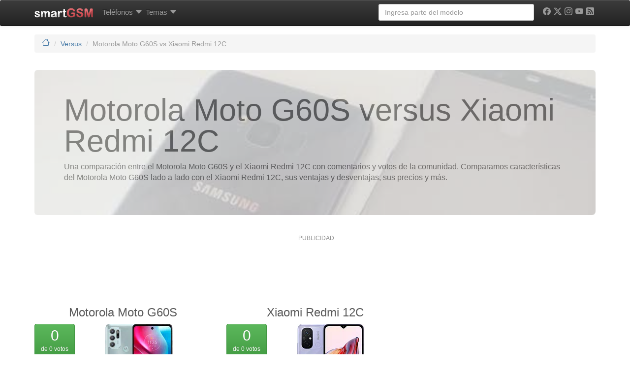

--- FILE ---
content_type: text/html; charset=UTF-8
request_url: https://www.smart-gsm.com/versus/motorola-moto-g60s-vs-xiaomi-redmi-12c-108889
body_size: 20621
content:
<!DOCTYPE html>
<html lang="es">
<head>
    <meta http-equiv="Content-Type" content="text/html; charset=UTF-8">
    <meta http-equiv="X-UA-Compatible" content="IE=edge">
    <meta name="viewport" content="width=device-width, initial-scale=1.0">
    <link rel="dns-prefetch" href="https://cdn.smart-gsm.com">
    <link rel="dns-prefetch" href="https://securepubads.g.doubleclick.net">
    <link rel="dns-prefetch" href="https://pagead2.googlesyndication.com">
    <link rel="dns-prefetch" href="https://googletagmanager.com">
    <link rel="dns-prefetch" href="https://cdn.jsdelivr.net">
    <link rel="dns-prefetch" href="https://cdnjs.cloudflare.com">
    <link rel="preconnect" href="https://cdn.smart-gsm.com" crossorigin>
    <link rel="preconnect" href="https://securepubads.g.doubleclick.net" crossorigin>
    <link rel="preconnect" href="https://pagead2.googlesyndication.com" crossorigin>
    <link rel="preconnect" href="https://googletagmanager.com" crossorigin>
    <link rel="preconnect" href="https://cdn.jsdelivr.net" crossorigin>
    <link rel="preconnect" href="https://cdnjs.cloudflare.com" crossorigin>
    <link rel="preload" href="https://securepubads.g.doubleclick.net/tag/js/gpt.js" as="script">
    <title>Motorola Moto G60S vs Xiaomi Redmi 12C : comparación de características</title>
    <meta name="description" content="Compara Motorola Moto G60S vs Xiaomi Redmi 12C lado a lado con características, detalles y diferencias. Votos de usuarios para cada uno" />
        <meta property="fb:app_id" content="59100207950"/><meta property="og:type" content="article"/><meta property="og:site_url" content="https://www.smart-gsm.com"/><meta property="og:site_name" content="smartGSM"/><meta property="og:title" content="Motorola Moto G60S vs Xiaomi Redmi 12C"/><meta property="og:url" content="https://www.smart-gsm.com/versus/motorola-moto-g60s-vs-xiaomi-redmi-12c-108889"/><meta property="og:description" content="Una comparación entre el Motorola Moto G60S y el Xiaomi Redmi 12C con comentarios y votos de la comunidad, para que puedas conocer a fondo tu futuro smartphone"/>    <link rel="canonical" href="https://www.smart-gsm.com/versus/motorola-moto-g60s-vs-xiaomi-redmi-12c-108889" />                <script async src='https://securepubads.g.doubleclick.net/tag/js/gpt.js'></script>
    <script async src="https://pagead2.googlesyndication.com/pagead/js/adsbygoogle.js?client=ca-pub-5758947173435146" crossorigin="anonymous"></script>  
    <!--
    <script defer src="https://cdn.jsdelivr.net/combine/npm/jquery@3.3.1/dist/jquery.min.js,npm/bootstrap@3.3.7/dist/js/bootstrap.min.js"></script>
    -->
    <script src="https://cdn.jsdelivr.net/npm/jquery@3.3.1/dist/jquery.min.js"></script>
    <script defer src="https://cdn.jsdelivr.net/npm/bootstrap@3.3.7/dist/js/bootstrap.min.js"></script>
    <script defer src="https://cdn.jsdelivr.net/npm/lazysizes@5.3.2/lazysizes.min.js"></script>  
    <script async src="https://fundingchoicesmessages.google.com/i/pub-5758947173435146?ers=1" nonce="VEr4GB-kIQx_wduG2kDoXw"></script><script nonce="VEr4GB-kIQx_wduG2kDoXw">(function() {function signalGooglefcPresent() {if (!window.frames['googlefcPresent']) {if (document.body) {const iframe = document.createElement('iframe'); iframe.style = 'width: 0; height: 0; border: none; z-index: -1000; left: -1000px; top: -1000px;'; iframe.style.display = 'none'; iframe.name = 'googlefcPresent'; document.body.appendChild(iframe);} else {setTimeout(signalGooglefcPresent, 0);}}}signalGooglefcPresent();})();</script>
   <style>
 hr,img{border:0}hr{-moz-box-sizing:content-box;box-sizing:content-box;height:0}hr{margin-top:20px;margin-bottom:20px;border-top:1px solid #eee}h1,h4{margin-bottom:10px}h1,h4{font-family:"Helvetica Neue",Helvetica,Arial,sans-serif;font-weight:500;line-height:1.1}@media screen and (max-width:767px){h1{margin-top:5px}h4{margin-top:5px}h1{font-size:20px}h4{font-size:15px}}.col-md-10,.col-md-12,.col-md-2,.col-md-4,.col-md-6,.col-md-8,.col-sm-2,.col-sm-3,.col-xs-12,.col-xs-3,.col-xs-4,.col-xs-6,.col-xs-8{position:relative;min-height:1px;padding-left:15px;padding-right:15px}.visible-md{display:none!important}.footer p{color:#555;font-size:14px}img{border:0}body{margin:0}article,header,nav{display:block}html{font-family:sans-serif;-webkit-text-size-adjust:100%;-ms-text-size-adjust:100%}h1{margin:.67em 0}strong{font-weight:700}body{background-color:#fff}img{vertical-align:middle}svg:not(:root){overflow:hidden}button{text-transform:none}button{-webkit-appearance:button}button::-moz-focus-inner,input::-moz-focus-inner{border:0;padding:0}table{border-collapse:collapse;border-spacing:0}*,:after,:before{-webkit-box-sizing:border-box;-moz-box-sizing:border-box;box-sizing:border-box}html{font-size:62.5%}body{font-family:"Helvetica Neue",Helvetica,Arial,sans-serif;font-size:15px;line-height:1.428571429}button,input{margin:0;font-family:inherit;font-size:inherit;line-height:inherit}button,input{background-image:none}a{color:#467aa7;text-decoration:none}.img-responsive{display:block;max-width:100%;height:auto}table{background-color:transparent}p{line-height:1.5;font-size:16px;margin:10px 0 15px}h1,h2,h4{margin-bottom:10px}.text-muted{color:#999}.text-left{text-align:left}.text-center{text-align:center}h1,h2,h4{font-family:"Helvetica Neue",Helvetica,Arial,sans-serif;font-weight:500;line-height:1.1}@media screen and (max-width:767px){h1,h2{margin-top:5px}h4{margin-top:5px}h1{font-size:20px}h2{font-size:18px}h4{font-size:15px}}@media screen and (min-width:768px){h1,h2{margin-top:20px}h4{margin-top:10px}h1{font-size:36px}h2{font-size:30px}h4{font-size:18px}}ul ul{margin-bottom:0}ol,ul{margin-top:0;margin-bottom:10px}.list-unstyled{padding-left:0;list-style:none}.clearfix:after,.container:after,.nav:after,.navbar-collapse:after,.navbar-header:after,.row:after{clear:both}.container:after,.container:before,.row:after,.row:before{display:table;content:" "}.table{margin-bottom:20px}.container{margin-right:auto;margin-left:auto;padding-left:15px;padding-right:15px}.row{margin-left:-15px;margin-right:-15px}.col-md-10,.col-md-12,.col-md-2,.col-md-4,.col-md-8,.col-sm-2,.col-sm-3,.col-xs-12,.col-xs-3,.col-xs-4,.col-xs-6,.col-xs-8{position:relative;min-height:1px;padding-left:15px;padding-right:15px}.col-xs-3,.col-xs-4,.col-xs-6,.col-xs-8{float:left}.col-xs-3{width:25%}.col-xs-4{width:33.333333333333%}.col-xs-6{width:50%}.col-xs-8{width:66.666666666667%}.col-xs-12{width:100%}@media (min-width:768px){.container{max-width:750px}.col-sm-2,.col-sm-3{float:left}.col-sm-2{width:16.666666666667%}.col-sm-3{width:25%}}@media (min-width:992px){.container{max-width:970px}.col-md-10,.col-md-2,.col-md-4,.col-md-8{float:left}.col-md-2{width:16.666666666667%}.col-md-4{width:33.333333333333%}.col-md-8{width:66.666666666667%}.col-md-10{width:83.333333333333%}.col-md-12{width:100%}}table{max-width:100%}.table{width:100%}.table tbody>tr>td{padding:8px;line-height:1.428571429;vertical-align:top;border-top:1px solid #ddd}.table-striped>tbody>tr:nth-child(odd)>td{background-color:#f9f9f9}.form-control{display:block}.form-control:-moz-placeholder{color:#999}.form-control::-moz-placeholder{color:#999}.form-control:-ms-input-placeholder{color:#999}.form-control::-webkit-input-placeholder{color:#999}.form-control{width:100%;height:34px;padding:6px 12px;font-size:14px;line-height:1.428571429;color:#555;vertical-align:middle;background-color:#fff;border:1px solid #ccc;border-radius:4px;-webkit-box-shadow:inset 0 1px 1px rgba(0,0,0,.075);box-shadow:inset 0 1px 1px rgba(0,0,0,.075)}.nav{margin-bottom:0;padding-left:0;list-style:none}.nav:after,.nav:before{content:" ";display:table}.nav>li,.nav>li>a{display:block;position:relative}.nav>li>a{padding:10px 3px}.navbar-collapse:after,.navbar-collapse:before,.navbar-header:after,.navbar-header:before,.navbar:after,.navbar:before{content:" ";display:table}.navbar{position:relative;z-index:1000;min-height:50px;margin-bottom:20px;border:1px solid transparent}.navbar:after{clear:both}.navbar-collapse{max-height:340px;overflow-x:visible;padding-right:15px;padding-left:15px;border-top:1px solid transparent;box-shadow:inset 0 1px 0 rgba(255,255,255,.1);-webkit-overflow-scrolling:touch}@media (min-width:992px){.navbar{border-radius:4px}.navbar-header{float:left}.navbar-collapse{width:auto;border-top:0;box-shadow:none}.navbar-collapse.collapse{display:block!important;height:auto!important;padding-bottom:0;overflow:visible!important}.navbar-collapse .navbar-nav.navbar-right:last-child{margin-right:-15px}}.container>.navbar-collapse,.container>.navbar-header{margin-right:-15px;margin-left:-15px}.navbar-fixed-top{position:fixed;right:0;left:0;border-width:0 0 1px}.navbar-fixed-top{z-index:1030;top:0}.navbar-brand{float:left;padding:15px;font-size:18px;line-height:20px}@media (min-width:992px){.container>.navbar-collapse,.container>.navbar-header{margin-right:0;margin-left:0}.navbar-fixed-top{border-radius:0}.navbar>.container .navbar-brand{margin-left:-15px}}.navbar-toggle{position:relative;float:right;margin-right:15px;padding:9px 10px;margin-top:8px;margin-bottom:8px;background-color:transparent;border:1px solid transparent;border-radius:4px}.navbar-nav{margin:7.5px -15px;margin-left:5px}.navbar-nav>li>a{padding-top:10px;padding-bottom:10px;line-height:20px}.dropdown{position:relative}@media (min-width:992px){.navbar-toggle{display:none}.navbar-nav{float:left;margin:0}.navbar-nav>li{float:left}.navbar-nav>li>a{padding-top:15px;padding-bottom:15px}.navbar-left{float:left!important}.navbar-right{float:right!important}}.navbar-form{padding:10px 15px;border-top:1px solid transparent;border-bottom:1px solid transparent;-webkit-box-shadow:inset 0 1px 0 rgba(255,255,255,.1),0 1px 0 rgba(255,255,255,.1);box-shadow:inset 0 1px 0 rgba(255,255,255,.1),0 1px 0 rgba(255,255,255,.1);margin:8px -15px}@media (min-width:768px){.navbar-form .form-control{display:inline-block}}.label{font-weight:700;line-height:1;vertical-align:baseline;white-space:nowrap;text-align:center}@media (min-width:992px){.navbar-form{width:auto;border:0;margin-left:0;margin-right:0;padding-top:0;padding-bottom:0;-webkit-box-shadow:none;box-shadow:none}}.navbar-inverse{background-color:#222;border-color:#080808}.navbar-inverse .navbar-brand{color:#999}.navbar-inverse .navbar-nav>li>a{color:#999}.navbar-inverse .navbar-toggle{border-color:#333}.navbar-inverse .navbar-collapse,.navbar-inverse .navbar-form{border-color:#101010}.breadcrumb{padding:8px 15px;margin-bottom:20px;list-style:none;background-color:#f5f5f5;border-radius:4px;font-size:14px}.breadcrumb>li{display:inline-block}.breadcrumb>li+li:before{content:"/\00a0";padding:0 5px;color:#ccc}.breadcrumb>.active{color:#999}.label{display:inline;padding:.2em .6em .3em;font-size:75%;color:#fff;border-radius:.25em}.label-info{background-color:#5bc0de}.well{min-height:20px;padding:19px;margin-bottom:20px;background-color:#f5f5f5;border:1px solid #e3e3e3;border-radius:4px}.dropdown-menu{background-clip:padding-box}.dropdown-menu{position:absolute;top:100%;left:0;z-index:1000;display:none;float:left;min-width:160px;padding:5px 0;margin:2px 0 0;list-style:none;font-size:14px;background-color:#fff;border:1px solid #ccc;border:1px solid rgba(0,0,0,.15);border-radius:4px;-webkit-box-shadow:0 6px 12px rgba(0,0,0,.175);box-shadow:0 6px 12px rgba(0,0,0,.175)}.dropdown-header{padding:3px 20px;line-height:1.428571429}.dropdown-header{display:block;font-size:12px}.dropdown-menu .divider{height:1px;margin:9px 0;overflow:hidden;background-color:#e5e5e5}.dropdown-header{color:#999}.clearfix:after,.clearfix:before{content:" ";display:table}.pull-right{float:right!important}.pull-left{float:left!important}.visible-xs{display:none!important}@media (max-width:767px){.visible-xs{display:block!important}}.visible-lg{display:none!important}@media (min-width:1200px){.container{max-width:1170px}.visible-lg{display:block!important}}.hidden-xs{display:block!important}@media (max-width:767px){.hidden-xs{display:none!important}.hidden-sm.hidden-xs{display:none!important}}.hidden-sm{display:block!important}@media (min-width:768px) and (max-width:991px){.hidden-xs.hidden-sm{display:none!important}.hidden-sm{display:none!important}}.collapse{display:none}body{color:#5a5a5a}.clearfix:after{content:".";display:block;height:0;visibility:hidden}.clearfix{display:block}.navbar,.navbar-inverse,.well{background-repeat:repeat-x}.navbar{background-image:-webkit-gradient(linear,left 0,left 100%,from(#fff),to(#f8f8f8));background-image:-webkit-linear-gradient(top,#fff,0,#f8f8f8,100%);background-image:-moz-linear-gradient(top,#fff 0,#f8f8f8 100%);background-image:linear-gradient(to bottom,#fff 0,#f8f8f8 100%);border-radius:4px;-webkit-box-shadow:inset 0 1px 0 rgba(255,255,255,.15),0 1px 5px rgba(0,0,0,.075);box-shadow:inset 0 1px 0 rgba(255,255,255,.15),0 1px 5px rgba(0,0,0,.075)}.navbar-brand,.navbar-nav>li>a{text-shadow:0 1px 0 rgba(255,255,255,.25)}.navbar-inverse{background-image:-webkit-gradient(linear,left 0,left 100%,from(#3c3c3c),to(#222));background-image:-webkit-linear-gradient(top,#3c3c3c,0,#222,100%);background-image:-moz-linear-gradient(top,#3c3c3c 0,#222 100%);background-image:linear-gradient(to bottom,#3c3c3c 0,#222 100%)}.navbar-inverse .navbar-brand,.navbar-inverse .navbar-nav>li>a{text-shadow:0 -1px 0 rgba(0,0,0,.25)}.navbar-fixed-top{border-radius:0}.well{background-image:-webkit-gradient(linear,left 0,left 100%,from(#e8e8e8),to(#f5f5f5));background-image:-webkit-linear-gradient(top,#e8e8e8,0,#f5f5f5,100%);background-image:-moz-linear-gradient(top,#e8e8e8 0,#f5f5f5 100%);background-image:linear-gradient(to bottom,#e8e8e8 0,#f5f5f5 100%);border-color:#dcdcdc;-webkit-box-shadow:inset 0 1px 3px rgba(0,0,0,.05),0 1px 0 rgba(255,255,255,.1);box-shadow:inset 0 1px 3px rgba(0,0,0,.05),0 1px 0 rgba(255,255,255,.1)}.center-block{display:block;margin-left:auto;margin-right:auto}.navbar-nav>li>.dropdown-menu{margin-top:20px;border-top-left-radius:4px;border-top-right-radius:4px}.mega-dropdown{position:static!important}.mega-dropdown-menu:after,.mega-dropdown-menu:before{content:"";position:absolute}.mega-dropdown-menu{padding:20px 0;width:100%;box-shadow:none;-webkit-box-shadow:none}.mega-dropdown-menu:before{border-bottom:15px solid #fff;border-right:17px solid transparent;border-left:17px solid transparent;top:-15px;left:285px;z-index:10}.mega-dropdown-menu:after{border-bottom:17px solid #ccc;border-right:19px solid transparent;border-left:19px solid transparent;top:-17px;left:283px;z-index:8}.mega-dropdown-menu>li>ul{padding:0;margin:0}.mega-dropdown-menu>li>ul>li>a,.mega-dropdown-menu>li>ul>li>strong>a{display:block;padding:3px 20px;clear:both;line-height:1.428571429;white-space:normal}.mega-dropdown-menu>li>ul>li{list-style:none}.mega-dropdown-menu>li>ul>li>a{font-weight:400;color:#999}.mega-dropdown-menu .dropdown-header{color:#428bca;font-size:18px;font-weight:700}.spacer{height:15px}body{padding-top:70px}.typeahead{background-color:#fff} 
 .card-specs {position: relative;width: 100%;}.card-specs-image {display: block;width: 100%;height: auto;}.card-specs-overlay {position: absolute;top: 0;bottom: 0;left: 0;right: 0;height: 100%;width: 100%;opacity: 0;transition: .5s ease;background-color: grey;border-radius:10px;}.card-specs:hover .card-specs-overlay {opacity: 0.8;}.card-specs-text {color: white;font-size: 13px;position: absolute;top: 50%;left: 40%;-webkit-transform: translate(-50%, -50%);-ms-transform: translate(-50%, -50%);transform: translate(-50%, -50%);}#socialicons,#socialicons .icon,.cc-btn{text-align:center}
 @media (min-width:768px){.row-eq-height{display:-webkit-box;display:-webkit-flex;display:-ms-flexbox;display:flex}}.stickyad{position:-webkit-sticky!important;position:sticky!important;top:60px}.youtube-player{position:relative;padding-bottom:56.23%;height:0;overflow:hidden;max-width:100%;background:#000;margin:5px}.youtube-player iframe{position:absolute;top:0;left:0;width:100%;height:100%;z-index:100;background:0 0}.youtube-player img{display:block;margin:auto;max-width:100%;width:100%;position:absolute;top:0;border:none;height:auto;cursor:pointer;-webkit-transition:.4s all;-moz-transition:.4s all;transition:.4s all}.youtube-player img:hover{-webkit-filter:brightness(75%)}.youtube-player .play{height:72px;width:72px;left:50%;top:50%;margin-left:-36px;margin-top:-36px;position:absolute;background:url(//cdn.smart-gsm.com/img/play.png) no-repeat;cursor:pointer}#socialicons .icon{color:#000;display:inline-block;font-size:24px;margin:0 6px 5px}#socialicons .icon:hover{color:#000}#div-gpt-ad-1358526771628-2{min-width:300px;min-height: 100px;}.adwrapper {margin: 10px auto;display:block;width: auto !important;padding: 0;}.adtext {color: #929292;font-size: 12px;font-weight: 300;line-height: 15px;margin: 2px 0 5px 5px;padding: 0;text-align: center;text-transform: capitalize;letter-spacing: initial;}@media (max-width: 728px) {.adwrapper {margin: 20px auto;border: 1px solid #ddd;background-color: #efefef;padding: 10px 0 !important;}}
</style>
    <link rel="apple-touch-icon" sizes="180x180" href="https://cdn.smart-gsm.com/img/apple-touch-icon.png" />
    <link rel="icon" type="image/png" sizes="32x32" href="https://cdn.smart-gsm.com/img/favicon-32x32.png" />
    <link rel="icon" type="image/png" sizes="16x16" href="https://cdn.smart-gsm.com/img/favicon-16x16.png" />
    <link rel="manifest" href="/manifest.json" />
    <link rel="mask-icon" href="https://cdn.smart-gsm.com/img/safari-pinned-tab.svg" color="#5bbad5" />
    <meta name="theme-color" content="#ffffff" />
    <meta name="apple-mobile-web-app-title" content="SmartGSM" />
    <meta name="author" content="smartGSM" />
    <meta property="fb:pages" content="115759369654" />
    <!-- TradeDoubler site verification 1315418 -->	
    <script>
      var googletag = googletag || {};
      googletag.cmd = googletag.cmd || [];
    </script>
  <script type='text/javascript'>
  var gptAdSlots = [];
	googletag.cmd.push(function() {
	var mapping1 = googletag.sizeMapping().
  addSize([0,0],[]).
	addSize([350,400],[[336,280],[300,250],[250,250],'fluid']).
	addSize([750,200],[[728,90],[468,60],'fluid']).
	addSize([1050,200],[[970,90],[468,60],[728,90],'fluid']).build();
	var mapping120x600 = googletag.sizeMapping().
	addSize([0,0],[]).
	addSize([980,200],[[120,600],[160,600],'fluid']).build();
	var mapping300x600 = googletag.sizeMapping().
	addSize([0,0],[]).
	addSize([980,200],[[300,600],'fluid']).build();
	var mapping336top = googletag.sizeMapping().
	addSize([0,0],[]).
	addSize([750,200],[[336,280],[300,250],[300,600],[160,600],[120,600],[250,250],'fluid']).build();
	var mapping336topMobile = googletag.sizeMapping().
	addSize([0,0],[]).
	addSize([350,400],[[336,280],[300,250],[250,250],[300,600],'fluid']).
	addSize([640,200],[]).build();
	var mappingBeforeSpecs = googletag.sizeMapping().
	addSize([0,0],[]).
	addSize([320,200],[[320,100],[300,600],[300,100],[300,50]],'fluid').
	addSize([320,400],[[300,250]],[320,280],[320,100],[300,600],[300,100],[300,50],'fluid').
	addSize([750,200],[[728,90],[468,60],[320,100],[320,50],[300,100],[300,50],'fluid']).build();
	var mappingBelowSpecs = googletag.sizeMapping().
	addSize([0,0],[]).
	//addSize([320,400],[[300,250],[320,100],[320,50],[300,100],[300,600],[300,50],[300,75],'fluid']).
	addSize([750,200],[[336,280],[300,250],[300,600],[120,600],[160,600],'fluid']).build();
	var mappingLateral = googletag.sizeMapping().
	addSize([320,200],[[300,100],[250,250],[300,250],[320,100],[320,50],[300,600],'fluid']).
	addSize([320,400],[[300,100],[250,250],[300,250],[320,100],[320,50],[300,600],'fluid']).
	addSize([450,200],[[336,280],[250,250],[300,250],[300,100],[320,100],[320,50],[300,600],'fluid']).
	addSize([650,200],[[300,600],[336,280],[300,250],[250,250],[120,600],[160,600],'fluid']).build();
		
      gptAdSlots[1] = googletag.defineSlot('/1016765/smart-gsm_skyscraper', [[970, 90],[728, 90],[468, 60],[300, 250], 'fluid'], 'div-gpt-ad-1358526771628-2').
                 defineSizeMapping(mapping1).
                 addService(googletag.pubads());	
                              
		   
		gptAdSlots[5] = googletag.defineSlot('/1016765/smartgsm_before_specs', [[300, 250], [336, 280], [320, 100], [320, 50], [300, 50], [300, 75], [300, 100], 'fluid'], 'div-gpt-ad-1501275429114-0').
			defineSizeMapping(mappingBelowSpecs).
			addService(googletag.pubads());
                        	gptAdSlots[6] = googletag.defineSlot('/1016765/smartgsm_below_specs', [[300, 250], [336, 280], [120, 600], [160, 600], 'fluid'], 'div-gpt-ad-1501512980962-0').
			defineSizeMapping(mappingBelowSpecs).
			addService(googletag.pubads());
                        	 
			gptAdSlots[10] = googletag.defineSlot('/1016765/smart-gsm_lateral', [[300, 100], [300, 250], [250, 250], [336, 280], [300, 600], [320, 50], [320, 100], [120, 600], [160, 600], 'fluid'], 'div-gpt-ad-1501515926806-0').
			defineSizeMapping(mappingLateral).
			addService(googletag.pubads());
                        		gptAdSlots[12] = googletag.defineSlot('/1016765/smartgsm_belowspecs_espana',  [[300, 250], [336, 280], [320, 100], [320, 50], [300, 50], [300, 75], [300, 100], [120, 600], [160, 600], 'fluid'], 'div-gpt-ad-1358526771628-3').
			defineSizeMapping(mappingLateral).
			addService(googletag.pubads());
                        		  gptAdSlots[30] = googletag.defineOutOfPageSlot('/1016765/smartgsm_anchor_bottom', googletag.enums.OutOfPageFormat.BOTTOM_ANCHOR).addService(googletag.pubads());

  //googletag.pubads().disableInitialLoad();	 
  //googletag.pubads().enableSingleRequest();
	googletag.enableServices();
    //googletag.pubads().refresh([gptAdSlots[1],gptAdSlots[10], gptAdSlots[30]]);
    googletag.pubads().enableLazyLoad({
	     fetchMarginPercent: 80,  // Fetch slots within 5 viewports.
	     renderMarginPercent: 30,  // Render slots within 2 viewports.
	     mobileScaling: 2.0  // Double the above values on mobile.
	   });
          //googletag.pubads().refresh([gptAdSlots[5],gptAdSlots[6],gptAdSlots[12]]);
     	});
	</script>
<!-- Google tag (gtag.js) -->
<script async src="https://www.googletagmanager.com/gtag/js?id=G-NC7F4PMTWS"></script>
<script>
  window.dataLayer = window.dataLayer || [];
  function gtag(){dataLayer.push(arguments);}
  gtag('js', new Date());
  gtag('config', 'G-NC7F4PMTWS');
</script>
	
  </head>
  <body>
  <!-- /1016765/smartgsm_anchor_bottom -->
  <script>
    googletag.cmd.push(function() { googletag.display(gptAdSlots[30]); });
  </script>
     
            <header class="navbar navbar-inverse navbar-fixed-top">
          <div class="container">
            <div class="navbar-header">
              <button type="button" class="navbar-toggle pull-left" data-toggle="collapse" data-target=".navbar-collapse">
                <span><svg xmlns="http://www.w3.org/2000/svg" width="22" height="22" fill="white" class="bi bi-list" viewBox="0 0 16 16">
  <path fill-rule="evenodd" d="M2.5 12a.5.5 0 0 1 .5-.5h10a.5.5 0 0 1 0 1H3a.5.5 0 0 1-.5-.5m0-4a.5.5 0 0 1 .5-.5h10a.5.5 0 0 1 0 1H3a.5.5 0 0 1-.5-.5m0-4a.5.5 0 0 1 .5-.5h10a.5.5 0 0 1 0 1H3a.5.5 0 0 1-.5-.5"/>
</svg></span>
              </button>
	      <a class="navbar-brand pull-right" href="/" title="smartGSM"><img src="https://cdn.smart-gsm.com/img/logosmartgsm.png" width="120" height="19" alt="smartGSM"/></a>
            </div>
	    <nav class="navbar-collapse collapse">
		<ul class="nav navbar-nav">
				<li class="dropdown mega-dropdown">
			       <a href="/moviles" data-toggle="dropdown" class="dropdown-toggle" title="Marcas de teléfonos, tablets y smartphones">Teléfonos <span style="vertical-align:middle"><svg xmlns="http://www.w3.org/2000/svg" width="16" height="16" fill="currentColor" class="bi bi-caret-down-fill" viewBox="0 0 16 16">
  <path d="M7.247 11.14 2.451 5.658C1.885 5.013 2.345 4 3.204 4h9.592a1 1 0 0 1 .753 1.659l-4.796 5.48a1 1 0 0 1-1.506 0z"/>
</svg></span></a>				<ul class="dropdown-menu mega-dropdown-menu row">

					<li class="col-sm-2">
						<ul>
							<li class="dropdown-header">Marcas</li>
							<li><a href="/fabricantes/nokia" title="Teléfonos y tablets Nokia, fichas técnicas y características">Nokia</a> </li>
							<li><a href="/fabricantes/apple" title="Teléfonos y tablets Apple, fichas técnicas y características">Apple</a></li>
							<li><a href="/fabricantes/samsung" title="Teléfonos y tablets Samsung, fichas técnicas y características">Samsung</a></li>
							<li><a href="/fabricantes/honor" title="Teléfonos y tablets Honor, fichas técnicas y características">Honor</a></li>
							<li><a href="/fabricantes/huawei" title="Teléfonos y tablets Huawei, fichas técnicas y características">Huawei</a></li>
							<li><a href="/fabricantes/motorola" title="Teléfonos y tablets Motorola">Motorola</a></li>
							<li><a href="/fabricantes/sony" title="Teléfonos y tablets Sony, fichas técnicas y características">Sony</a></li>
							<li><a href="/fabricantes/htc" title="Teléfonos y tablets HTC, fichas técnicas y características">HTC</a></li>
							<li><a href="/fabricantes/google" title="Teléfonos y tablets Google, fichas técnicas y características">Google</a></li>
							<li><a href="/fabricantes/oneplus" title="Teléfonos y tablets OnePlus, fichas técnicas y características">OnePlus</a></li>

						</ul>
					</li>
					<li class="col-sm-2">
						<ul>

							<li><a href="/fabricantes/alcatel" title="Teléfonos y tablets Alcatel, fichas técnicas y características">Alcatel</a></li>
							<li><a href="/fabricantes/nothing" title="Teléfonos y tablets Nothing, fichas técnicas y características">Nothing</a></li>
							<li><a href="/fabricantes/zte" title="Teléfonos y tablets ZTE, fichas técnicas y características">ZTE</a></li>
							<li><a href="/fabricantes/xiaomi" title="Teléfonos y tablets Xiaomi, fichas técnicas y características">Xiaomi</a></li>
							<li><a href="/fabricantes/blu" title="Teléfonos y tablets Blu, fichas técnicas y características">BLU</a></li>
							<li><a href="/fabricantes/asus" title="Teléfonos y tablets Asus, fichas técnicas y características">Asus</a></li>
							<li><a href="/fabricantes/lenovo" title="Teléfonos y tablets Lenovo, fichas técnicas y características">Lenovo</a></li>
							<li><a href="/fabricantes/acer" title="Teléfonos y tablets Acer, fichas técnicas y características">Acer</a></li>
							<li><a href="/fabricantes/oppo" title="Teléfonos y tablets OPPO, fichas técnicas y características">OPPO</a></li>
							<li><a href="/fabricantes/tcl" title="Teléfonos y tablets TCL, fichas técnicas y características">TCL</a></li>
							<li><strong><a href="/moviles/" title="Ver todas las marcas de teléfonos">Ver todos</a></strong></li>
						</ul>
					</li>
					<li class="col-sm-2">
						<ul>
							<li class="dropdown-header">Herramientas</li>
							<li><a href="/search" title="Búsqueda avanzada de teléfonos">Búsqueda avanzada</a></li>
							<li><a href="/moviles/compara" title="Comparar móviles">Comparar móviles</a></li>
							<li><a href="/versus" title="Versus: Enfrentamos teléfonos con votos de usuarios">Versus: Teléfonos enfrentados</a></li>
							<li class="divider hidden-xs"></li>
							<li class="dropdown-header">Acceso rápido</li>
							<li><a href="/rumor" title="Teléfonos rumoreados">Rumoreados</a></li>
							<li><a href="/android" title="Todos los teléfonos Android">Teléfonos Android</a></li>
							<li><a href="/tablets" title="Todas las tablets">Tablets</a></li>
							<li><a href="/smartwatch" title="Todos los smartwatches">Wearables</a></li>


						</ul>
					</li>
					<li class="col-sm-3">
						<ul>
							<!--
							<li class="dropdown-header">Operadores</li>
							<li><a href="/operadoras" title="Operadores de Telefonia celular">Ver todos los operadores</a></li>
                                                        <li class="divider hidden-xs"></li>
							-->
							<li class="dropdown-header">Personalización</li>
							<li><a href="/blog/ayuda/" title="Ayudas para personalizar y configurar tu celular">Ayudas</a></li>
                                                        <li><a href="/blog/fondos-para-celulares/" title="Wallpapers para celulares">Wallpapers</a></li>
							<li class="divider hidden-xs"></li>
							<!--
							<li class="dropdown-header">Toma de Contacto</li>
							<li><a href="/analisis/samsung-galaxy-a50_detalles-precio-alternativas" title="Samsung Galaxy A50, análisis">Samsung Galaxy A50</a></li>
							<li><a href="/analisis/motorola-moto-g7_detalles-precio-alternativas" title="Motorola Moto G7, análisis">Motorola Moto G7</a></li>
							<li><a href="/analisis/samsung-galaxy-a20_detalles-precio-alternativas" title="Samsung Galaxy A20, análisis">Samsung Galaxy A20</a></li>
							-->
							
						</ul>
					</li>
				</ul>

			</li>

                       








		<li class="dropdown mega-dropdown">
			<a href="/blog/noticias/" data-toggle="dropdown" class="dropdown-toggle" title="Noticias de teléfonos, tablets y smartphones">Temas <span style="vertical-align:middle"><svg xmlns="http://www.w3.org/2000/svg" width="16" height="16" fill="currentColor" class="bi bi-caret-down-fill" viewBox="0 0 16 16">
  <path d="M7.247 11.14 2.451 5.658C1.885 5.013 2.345 4 3.204 4h9.592a1 1 0 0 1 .753 1.659l-4.796 5.48a1 1 0 0 1-1.506 0z"/>
</svg></span></a>				<ul class="dropdown-menu mega-dropdown-menu row">

					<li class="col-sm-2">
						<ul>
							<li class="dropdown-header">Noticias</li>
							<li><a href="/blog/noticias/iphone/" title="Noticias del iPhone">iPhone</a></li>
							<li><a href="/blog/noticias/android/" title="Noticias de Android">Android</a></li>
							<li><a href="/blog/noticias/samsung/" title="Noticias de Samsung">Samsung</a></li>
							<li><a href="/blog/noticias/huawei/" title="Noticias de Huawei">Huawei</a></li>
							<li><a href="/blog/noticias/google/" title="Noticias de Google">Google</a></li>
							<li><a href="/blog/noticias/motorola/" title="Noticias de Motorola">Motorola</a></li>

						</ul>
					</li>
					<li class="col-sm-2">
						<ul>
						<li> </li>
						<li><a href="/blog/noticias/oneplus/" title="Noticias de Google">OnePlus</a></li>
						<li><a href="/blog/noticias/google/" title="Noticias de Sony">Sony</a></li>
						<li><a href="/blog/noticias/tecnologia/" title="Noticias de Tecnología">Tecnología</a></li>
						<li><a href="/blog/noticias/tablets/" title="Noticias de Tablets">Tablets</a></li>						
						<li><a href="/blog/noticias/wearables/" title="Noticias de Wearables">Wearables</a></li>
						<li><a href="/blog/noticias/editoriales/" title="Editoriales">Editoriales</a></li>
						<li><a href="/blog/noticias/" title="Noticias de teléfonos">Todos los temas</a></li>			
						</ul>
					</li>
					<li class="col-sm-2">
						<ul>
							<li class="dropdown-header">Temas Populares</li>
							<li><a href="/blog/tags/smartphones/" title="Noticias de smartphones">Smartphones</a></li>
							<li><a href="/blog/tags/lanzamientos/" title="Lanzamientos y presentaciones">Lanzamientos</a></li>
							<li><a href="/blog/tags/rumores/" title="Rumores sobre próximos lanzamientos">Rumores</a></li>
							<li><a href="/blog/tags/filtrados/" title="Filtraciones de características">Filtrados</a></li>
							<li><a href="/blog/tags/android/" title="Android, todo lo que hay que saber">Todo Android</a></li>						
							<li><a href="/blog/tags/whatsapp/" title="WhatsApp, todo lo que hay que saber">WhatsApp</a></li>						
						</ul>
					</li>
					<li class="col-sm-3">
						<ul>
						</ul>
					</li>
				</ul>

			</li>

			          </ul>


		<ul class="nav navbar-nav navbar-right">
		<form class="navbar-form navbar-left" role="search">
		<div id="remote">	
		<input type="text" class="form-control typeahead" size="35" placeholder="Ingresa parte del modelo">
			</div>
		</form>		

		    <li class="hidden-xs hidden-sm"></li>
		    <li class="visible-lg"><a href="https://www.facebook.com/smartGSM" rel="nofollow noopener" target="_blank" title="smartGSM en Facebook"><svg xmlns="http://www.w3.org/2000/svg" width="16" height="16" fill="currentColor" class="bi bi-facebook" viewBox="0 0 16 16">
  <path d="M16 8.049c0-4.446-3.582-8.05-8-8.05C3.58 0-.002 3.603-.002 8.05c0 4.017 2.926 7.347 6.75 7.951v-5.625h-2.03V8.05H6.75V6.275c0-2.017 1.195-3.131 3.022-3.131.876 0 1.791.157 1.791.157v1.98h-1.009c-.993 0-1.303.621-1.303 1.258v1.51h2.218l-.354 2.326H9.25V16c3.824-.604 6.75-3.934 6.75-7.951z"/>
</svg></a></li>
		    <li class="visible-lg"><a href="https://x.com/smartGSM" rel="nofollow noopener" target="_blank" title="smartGSM en X"><svg xmlns="http://www.w3.org/2000/svg" width="16" height="16" fill="currentColor" class="bi bi-twitter-x" viewBox="0 0 16 16">
  <path d="M12.6.75h2.454l-5.36 6.142L16 15.25h-4.937l-3.867-5.07-4.425 5.07H.316l5.733-6.57L0 .75h5.063l3.495 4.633L12.601.75Zm-.86 13.028h1.36L4.323 2.145H2.865l8.875 11.633Z"/>
</svg></a></li>
		    <li class="visible-lg"><a href="https://www.instagram.com/smartgsmcom" rel="nofollow noopener" target="_blank" title="smartGSM en Instagram"><svg xmlns="http://www.w3.org/2000/svg" width="16" height="16" fill="currentColor" class="bi bi-instagram" viewBox="0 0 16 16">
  <path d="M8 0C5.829 0 5.556.01 4.703.048 3.85.088 3.269.222 2.76.42a3.917 3.917 0 0 0-1.417.923A3.927 3.927 0 0 0 .42 2.76C.222 3.268.087 3.85.048 4.7.01 5.555 0 5.827 0 8.001c0 2.172.01 2.444.048 3.297.04.852.174 1.433.372 1.942.205.526.478.972.923 1.417.444.445.89.719 1.416.923.51.198 1.09.333 1.942.372C5.555 15.99 5.827 16 8 16s2.444-.01 3.298-.048c.851-.04 1.434-.174 1.943-.372a3.916 3.916 0 0 0 1.416-.923c.445-.445.718-.891.923-1.417.197-.509.332-1.09.372-1.942C15.99 10.445 16 10.173 16 8s-.01-2.445-.048-3.299c-.04-.851-.175-1.433-.372-1.941a3.926 3.926 0 0 0-.923-1.417A3.911 3.911 0 0 0 13.24.42c-.51-.198-1.092-.333-1.943-.372C10.443.01 10.172 0 7.998 0h.003zm-.717 1.442h.718c2.136 0 2.389.007 3.232.046.78.035 1.204.166 1.486.275.373.145.64.319.92.599.28.28.453.546.598.92.11.281.24.705.275 1.485.039.843.047 1.096.047 3.231s-.008 2.389-.047 3.232c-.035.78-.166 1.203-.275 1.485a2.47 2.47 0 0 1-.599.919c-.28.28-.546.453-.92.598-.28.11-.704.24-1.485.276-.843.038-1.096.047-3.232.047s-2.39-.009-3.233-.047c-.78-.036-1.203-.166-1.485-.276a2.478 2.478 0 0 1-.92-.598 2.48 2.48 0 0 1-.6-.92c-.109-.281-.24-.705-.275-1.485-.038-.843-.046-1.096-.046-3.233 0-2.136.008-2.388.046-3.231.036-.78.166-1.204.276-1.486.145-.373.319-.64.599-.92.28-.28.546-.453.92-.598.282-.11.705-.24 1.485-.276.738-.034 1.024-.044 2.515-.045v.002zm4.988 1.328a.96.96 0 1 0 0 1.92.96.96 0 0 0 0-1.92zm-4.27 1.122a4.109 4.109 0 1 0 0 8.217 4.109 4.109 0 0 0 0-8.217zm0 1.441a2.667 2.667 0 1 1 0 5.334 2.667 2.667 0 0 1 0-5.334z"/>
</svg></a></li>
		    <li class="visible-lg"><a href="https://www.youtube.com/smartgsmok?sub_confirmation=1" rel="nofollow noopener" target="_blank" title="smartGSM en YouTube"><svg xmlns="http://www.w3.org/2000/svg" width="16" height="16" fill="currentColor" class="bi bi-youtube" viewBox="0 0 16 16">
  <path d="M8.051 1.999h.089c.822.003 4.987.033 6.11.335a2.01 2.01 0 0 1 1.415 1.42c.101.38.172.883.22 1.402l.01.104.022.26.008.104c.065.914.073 1.77.074 1.957v.075c-.001.194-.01 1.108-.082 2.06l-.008.105-.009.104c-.05.572-.124 1.14-.235 1.558a2.007 2.007 0 0 1-1.415 1.42c-1.16.312-5.569.334-6.18.335h-.142c-.309 0-1.587-.006-2.927-.052l-.17-.006-.087-.004-.171-.007-.171-.007c-1.11-.049-2.167-.128-2.654-.26a2.007 2.007 0 0 1-1.415-1.419c-.111-.417-.185-.986-.235-1.558L.09 9.82l-.008-.104A31.4 31.4 0 0 1 0 7.68v-.123c.002-.215.01-.958.064-1.778l.007-.103.003-.052.008-.104.022-.26.01-.104c.048-.519.119-1.023.22-1.402a2.007 2.007 0 0 1 1.415-1.42c.487-.13 1.544-.21 2.654-.26l.17-.007.172-.006.086-.003.171-.007A99.788 99.788 0 0 1 7.858 2h.193zM6.4 5.209v4.818l4.157-2.408L6.4 5.209z"/>
</svg></a></li>
		    <li class="visible-lg"><a href="https://www.smart-gsm.com/blog/feed/" rel="nofollow noopener" target="_blank" title="RSS de smartGSM"><svg xmlns="http://www.w3.org/2000/svg" width="16" height="16" fill="currentColor" class="bi bi-rss-fill" viewBox="0 0 16 16">
  <path d="M2 0a2 2 0 0 0-2 2v12a2 2 0 0 0 2 2h12a2 2 0 0 0 2-2V2a2 2 0 0 0-2-2H2zm1.5 2.5c5.523 0 10 4.477 10 10a1 1 0 1 1-2 0 8 8 0 0 0-8-8 1 1 0 0 1 0-2zm0 4a6 6 0 0 1 6 6 1 1 0 1 1-2 0 4 4 0 0 0-4-4 1 1 0 0 1 0-2zm.5 7a1.5 1.5 0 1 1 0-3 1.5 1.5 0 0 1 0 3z"/>
</svg></a></li>
		</ul>

            </nav>
          </div>
        </header>
		  <div class="container">
            <div class="clear"></div>
            
                        
            <div class="clear"></div>
                   
 	  <ol class="breadcrumb">
	<li><a href="/" title="Inicio"><svg xmlns="http://www.w3.org/2000/svg" width="16" height="16" fill="currentColor" class="bi bi-house" viewBox="0 0 16 16">
  		<path d="M8.707 1.5a1 1 0 0 0-1.414 0L.646 8.146a.5.5 0 0 0 .708.708L2 8.207V13.5A1.5 1.5 0 0 0 3.5 15h9a1.5 1.5 0 0 0 1.5-1.5V8.207l.646.647a.5.5 0 0 0 .708-.708L13 5.793V2.5a.5.5 0 0 0-.5-.5h-1a.5.5 0 0 0-.5.5v1.293L8.707 1.5ZM13 7.207V13.5a.5.5 0 0 1-.5.5h-9a.5.5 0 0 1-.5-.5V7.207l5-5 5 5Z"/>
		</svg></a></li>	
	<li><a href="/versus" title="Versus: Comparaciones de teléfonos">Versus</a></li>
	
	<li class="active">Motorola Moto G60S vs Xiaomi Redmi 12C</li>	
</ol> 
<div class="spacer"></div>
<div class="row">
    <div class="col-md-12">
        <div class="jumbotron jumbotron-billboard">
			<div class="img-versus-view"></div>
	       	<div class="row">
            	<div class="col-xs-12">
               		<h1>Motorola Moto G60S versus Xiaomi Redmi 12C</h1>
			   			<p>Una comparación entre el Motorola Moto G60S y el Xiaomi Redmi 12C con comentarios y votos de la comunidad. Comparamos características del Motorola Moto G60S lado a lado con el Xiaomi Redmi 12C, sus ventajas y desventajas, sus precios y más.</p>     
            	</div>
          </div>
	  	</div>
	</div>
</div>
<!-- smart-gsm_skyscraper -->
<div id='div-gpt-ad-1358526771628-2' class="text-center adwrapper">
    <script type='text/javascript'>
		googletag.cmd.push(function() { googletag.display('div-gpt-ad-1358526771628-2'); });
    </script>
<div class="adtext">PUBLICIDAD</div>
</div> 
<div class="clear"></div>  
<div class="row row-eq-height">
	<div class="col-md-8 col-xs-12">
                        			<div class="spacer"></div>		

		<div class="row">
			<div class="col-xs-6">
				<h3 class="text-center">Motorola Moto G60S</h3>
			</div>
			<div class="col-xs-6">
				<h3 class="text-center">Xiaomi Redmi 12C</h3>
			</div>	
		</div>

	<div class="row">
	  <div class="col-xs-6">
	    <div class="row">
			<div class="col-sm-4 col-xs-12 text-left">
				<button class="btn btn-success">
									<span class="h2">0</span><br>
									<small>de 0 votos</small>
									</button>	
				<div class="clearfix"></div>
				<div class="spacer"></div>		
					
				<ul class="list-unstyled">
					<li><strong><a href="/moviles/motorola-moto-g60s" title="Características Motorola Moto G60S">Características</a></strong></li>
			
			
				</ul>

			</div>
			<div class="col-xs-12 col-sm-6">
			<img src="//cdn.smart-gsm.com/img/picture/motorola-moto-g60s.jpg" alt="Motorola Moto G60S" class="img-responsive center-block" width="139" height="184"/>	  
			</div>
	    </div>
	  </div>
	  <div class="col-xs-6">
	    <div class="row">
			<div class="col-sm-4 col-xs-12 text-left">
		<button class="btn btn-success">
							<span class="h2">0</span><br>
							<small>de 0 votos</small>
							</button>	
				<div class="clearfix"></div>
				<div class="spacer"></div>						
				<ul class="list-unstyled">
					<li><strong><a href="/moviles/xiaomi-redmi-12c" title="Características Xiaomi Redmi 12C">Características</a></strong></li>
					</ul>
			</div>
			<div class="col-sm-6 col-xs-12">
			<img src="//cdn.smart-gsm.com/img/picture/xiaomi-redmi-12c.jpg" alt="Xiaomi Redmi 12C" class="img-responsive center-block" width="139" height="184"/>	  

			</div>
			
	    </div>
	  </div>
	</div>
		
<div class="row">

					<div class="col-xs-6 text-left">
					<dl class="dl-horizontal">
										 											
											<dt>Pantalla</dt>
											<dd>6.8", 1080 x 2460 pixels</dd>
																															<dt>Procesador </dt>
											<dd>Mediatek Helio G95 2.05GHz</dd>
																															<dt>Memoria RAM </dt>
											<dd>6GB</dd>
																															<dt>Almacenamiento </dt>
											<dd>128GB</dd>
																															<dt>Expansión </dt>
											<dd>microSD</dd>
																															<dt>Cámara </dt>
											<dd>Cuádruple, 64MP+8MP +5MP+2MP</dd>
																															<dt>Batería </dt>
											<dd>5000 mAh</dd>
																															<dt>Sistema Operativo </dt>
											<dd>Android 11</dd>
																															<dt>Perfil </dt>
											<dd>9.6 mm</dd>
																															<dt>Peso </dt>
											<dd>212 g</dd>
																															<dt>Precio </dt>
											<dd>430 USD</dd>
										
						</dl>
					</div>
					<div class="col-xs-6 text-left">
					<dl class="dl-horizontal">
										 											
											<dt>Pantalla</dt>
											<dd>6.71", 720 x 1650 pixels</dd>
																															<dt>Procesador </dt>
											<dd>Mediatek Helio G85 2GHz</dd>
																															<dt>Memoria RAM </dt>
											<dd>4GB/6GB</dd>
																															<dt>Almacenamiento </dt>
											<dd>64GB/128GB</dd>
																															<dt>Expansión </dt>
											<dd>microSD</dd>
																															<dt>Cámara </dt>
											<dd>Dual, 50MP+2MP</dd>
																															<dt>Batería </dt>
											<dd>5000 mAh</dd>
																															<dt>Sistema Operativo </dt>
											<dd>Android 12</dd>
																															<dt>Perfil </dt>
											<dd>8.8 mm</dd>
																															<dt>Peso </dt>
											<dd>192 g</dd>
																															<dt>Precio </dt>
											<dd>100 USD</dd>
										
						</dl>
					</div>

</div>
<div class="clearfix"></div>
<div class="text-center">
<!-- smartGSM/728_before_specs -->
<ins class="adsbygoogle smartgsmv3-beforespecs"
     style="display:block"
     data-ad-format="auto"
     data-full-width-responsive ="true'
     data-ad-client="ca-pub-5758947173435146"
     data-ad-slot="5999446248"></ins>
</div>

<div class="row">
			<div class="col-xs-6 text-left">			
						<h4 class="text-success"><i class="fa fa-check-square-o fa-lg"></i> Lo mejor</h4>
						<ul>
																		  					
												  <li>Resistente a salpicaduras</li>					
												  <li>Carga rápida (50W)</li>					
												  <li>Gran batería (5000mAh)</li>					
												  <li>Cámara cuádruple de alta resolución (64MP+8MP +5MP+2MP)</li>					
												  <li>Refresco 120Hz</li>					
												  <li>Pantalla grande (6.8")</li>					
												  <li>Muy buena densidad de pixels (396ppi)</li>					
																		</ul>
					
					
					  <h4 class="text-danger"><i class="fa fa-minus-square-o fa-lg"></i> Lo mejorable</h4>
						<ul>
																		  <li>Chasis de plástico</li>					
												  					
												  					
												  					
												  					
												  					
												  					
												  					
																		</ul>
						</div>
			<div class="col-xs-6 text-left">	
					
			<h4 class="text-success"><i class="fa fa-check-square-o fa-lg"></i> Lo mejor</h4>
			<ul>
																		  					
												  <li>Gran batería (5000mAh)</li>					
												  					
												  <li>Cámara dual de alta resolución (50MP+2MP)</li>					
												  <li>Pantalla grande (6.71")</li>					
												  					
																		</ul>
					
					
					  <h4 class="text-danger"><i class="fa fa-minus-square-o fa-lg"></i> Lo mejorable</h4>
						<ul>
																		  <li>Versión desactualizada de Android (v12)</li>					
												  					
												  <li>Cámara frontal de baja resolución (5MP)</li>					
												  					
												  					
												  <li>Baja densidad de pixels (268ppi)</li>					
																		</ul>
			
			</div>
		</div>

</div>
		<div class="col-md-4 col-xs-12">
			<div class="spacer visible-xs"></div>
			<div class="stickyad">
				<!-- /1016765/smart-gsm_lateral -->
<div id='div-gpt-ad-1501515926806-0' class="text-center adwrapper">
<script>
googletag.cmd.push(function() { googletag.display('div-gpt-ad-1501515926806-0'); });
</script>
</div>			</div>
		</div>
</div>
    <hr />

      <div class="row row-eq-height">
	<div class="col-md-8">

<div class="row">
	<div class="col-md-6 col-xs-12">
		   
		    <p>
				
		    					Android 11 es el sistema operativo del Motorola Moto G60S		    		    				, que en cuanto a dimensiones tiene un perfil de 9.6 mm 
		    		    				y un peso de 212 g		    		    
		    					. Entre las características del Motorola Moto G60S se destaca una pantalla de 6.8" con una resolución de 1080 x 2460 pixels.		    		    					<br />Dentro del Motorola Moto G60S  encontramos un procesador Mediatek Helio G95 2.05GHz, acompañado de 6GB de memoria RAM.		    		    					Además, cuenta con 128GB de almacenamiento 
			    					y la memoria interna puede ser ampliada vía microSD			    		    					. La cámara trasera es de resolución Cuádruple, 64MP+8MP +5MP+2MP		    		    					con captura de video					    				  , y la energía es provista por una batería de 5000 mAh.		    		    		    			 El Motorola Moto G60S también tiene Radio FM.		    						   </p>
		     <div class="clear"></div>

	</div>


	<div class="col-md-6 col-xs-12">
		   
		    <p class="strong">
				
		    					El <strong>Xiaomi Redmi 12C</strong> corre el sistema operativo Android 12.		    		    				El espesor del Xiaomi Redmi 12C es de 8.8 mm 
		    		    				y pesa 192 g.		    		    
		    					 La pantalla del Xiaomi Redmi 12C es de 6.71" a resolución 720 x 1650 pixels.		    		    					<br />El Xiaomi Redmi 12C está potenciado por un procesador Mediatek Helio G85 2GHz, acompañado de 4GB/6GB de memoria RAM.		    		    					<br />Su almacenamiento es de 64GB/128GB 
			    					y puede ser ampliado vía microSD			    		    					. La cámara principal es Dual, 50MP+2MP		    		    					y graba video					    				  , y una batería de 5000 mAh lo mantiene en funcionamiento.		    		    		    			 Además, el Xiaomi Redmi 12C tiene Radio FM.		    						   </p>
		     <div class="clear"></div>

	</div>



</div>
<div class="clearfix"></div>
		<div class="row">
		<div class="text-center"><i class="fa fa-money fa-4x"> </i></div>
		<h2 class="text-center">Precios</h2>
				<div class="col-xs-12">
		<p class="text-center">
				En la comparativa de precios, el Motorola Moto G60S se puede encontrar por <strong>418.63 EUR</strong> en Amazon ES.
						El Xiaomi Redmi 12C se ofrece desde un precio de <strong>79 EUR</strong> en Amazon ES.
    		</p>
		</div>
					<div class="col-xs-6 text-left">
			        

			<table class="table table-striped">	  
												<tr>				
						<th scope="row">
						<img src="[data-uri]" data-src="//cdn.smart-gsm.com/img/amazon-es.png" alt="Precios del Motorola Moto G60S en Amazon ES" class=" lazyload"/> 
						</th>				
						<td><span class="sr-only">EUR</span><i class="fa fa-eur"></i> <a rel="nofollow noopener" target="_blank" href="https://www.amazon.es/dp/B097FDH2R9?tag=smartgsm-21&linkCode=osi&th=1&psc=1"><strong>418.63</strong></a>
						</td>
						<td class="hidden-xs">
						<a class="btn btn-primary btn-xs" rel="nofollow noopener" target="_blank" href="https://www.amazon.es/dp/B097FDH2R9?tag=smartgsm-21&linkCode=osi&th=1&psc=1" role="button"><i class="fa fa-shopping-cart fa-lg"></i> Ver</a>
						</td>
						</tr>
       				    
	   		</table>
			


			</div>
			<div class="col-xs-6">
			        

			<table class="table table-striped">	
												<tr>				
						<th scope="row">
						<img src="[data-uri]" data-src="//cdn.smart-gsm.com/img/amazon-es.png" alt="Precios del Xiaomi Redmi 12C en Amazon ES" class=" lazyload"/> 
						</th>				
						<td> <span class="sr-only">EUR</span><i class="fa fa-eur"></i> <a rel="nofollow noopener" target="_blank" href="https://www.amazon.es/dp/B0C32MWN1K?tag=smartgsm-21&linkCode=osi&th=1&psc=1"><strong>79</strong></a> 
						</td>
						<td class="hidden-xs">
						<a class="btn btn-primary btn-xs" rel="nofollow noopener" target="_blank" href="https://www.amazon.es/dp/B0C32MWN1K?tag=smartgsm-21&linkCode=osi&th=1&psc=1" role="button"><i class="fa fa-shopping-cart fa-lg"></i> Ver</a>
						</td>
						</tr>
       									<tr>				
						<th scope="row">
						<img src="[data-uri]" data-src="//cdn.smart-gsm.com/img/aliexpress.png" alt="Precios del Xiaomi Redmi 12C en AliExpress" class=" lazyload"/> 
						</th>				
						<td> <span class="sr-only">USD</span><i class="fa fa-usd"></i> <a rel="nofollow noopener" target="_blank" href="https://s.click.aliexpress.com/e/_Dl8xV1l"><strong>128</strong></a> 
						</td>
						<td class="hidden-xs">
						<a class="btn btn-primary btn-xs" rel="nofollow noopener" target="_blank" href="https://s.click.aliexpress.com/e/_Dl8xV1l" role="button"><i class="fa fa-shopping-cart fa-lg"></i> Ver</a>
						</td>
						</tr>
       				    
	   		</table>
						</div>
		</div>
		<div class="clearfix"></div>
		
	<!-- /1016765/smartgsm_before_specs -->
<div id='div-gpt-ad-1501275429114-0' class="text-center adwrapper">
<script>
googletag.cmd.push(function() { googletag.display('div-gpt-ad-1501275429114-0'); });
</script>
<div class="adtext">PUBLICIDAD</div>
</div>	<div class="row">
		<div class="text-center"><i class="fa fa-star-half-o fa-4x"> </i></div>
		<h2 class="text-center">Calificación de usuarios</h2>
				<div class="col-xs-12">
		<p class="text-center">
				Los usuarios han calificado al <strong>Motorola Moto G60S</strong> con un puntaje general de <strong>7.7</strong> puntos sobre 10.
						El <strong>Xiaomi Redmi 12C</strong> ha sido calificado por los usuarios con un puntaje general de <strong>8.3 puntos</strong> sobre 10 puntos posibles.
				
		</p>
		</div>
					<div class="col-xs-4 text-right">
								<h4>Bueno (7.7)</h4>
				<small>Basado en 7 reviews de usuarios</small><br />
				<small>Diseño: 7.4</small><br />
				<small>Performance: 7.7</small><br />
				<small>Características: 8</small>
							</div>
			<div class="col-xs-4">
			<p class="text-center"><small>Calificación</small></p>

			</div>			
			<div class="col-xs-4">
								<h4>Bueno (8.3)</h4>
				<small>Basado en 1 reviews de usuarios</small><br />
				<small>Diseño: 9</small><br />
				<small>Performance: 8</small><br />
				<small>Características: 8</small>
							</div>
		</div>	
		<div class="clearfix"></div>	
				<div class="row">
		<div class="text-center"><i class="fa fa-mobile fa-5x"> </i></div>
		<h2 class="text-center">Pantalla</h2>
		
				<div class="col-xs-12">
		<p class="text-center">
		El <strong>Motorola Moto G60S</strong> tiene una pantalla de <strong>6.8" con una resolución de 1080 x 2460 pixels</strong>, resultando en una densidad de pixels de aproximadamente <strong>395 PPI</strong>.
		El tamaño de pantalla del <strong>Xiaomi Redmi 12C</strong> es de <strong>6.71", con una resolución de pantalla de 720 x 1650 pixels</strong> que resulta en una densidad de pixels de aproximadamente <strong>268 PPI</strong>.
		El Motorola Moto G60S tiene una pantalla 0.09 pulgadas más grande que el Xiaomi Redmi 12C.			El Motorola Moto G60S tiene una densidad de pixels de pantalla de <strong>395 ppi</strong>, superior a los 268 ppi del Xiaomi Redmi 12C.		

     </p>
			</div>
						<div class="col-xs-4 text-right">
				<h4>6.8"</h4>
				<h4>1080 x 2460 pixels</h4>
				<div class="progress">
				  <div class="progress-bar progress-bar-warning" role="progressbar" aria-valuenow="395" aria-valuemin="0" aria-valuemax="700" style="min-width: 2em; width:56%">
					395 ppi
				  </div>
				</div>
			
			</div>
			<div class="col-xs-4">
			<p class="text-center">Tamaño<br />
				Resolución<br />
				Puntuación</p>
			</div>
			<div class="col-xs-4">
				<h4>6.71"</h4>
				<h4>720 x 1650 pixels</h4>
				<div class="progress">
				  <div class="progress-bar progress-bar-warning" role="progressbar" aria-valuenow="268" aria-valuemin="0" aria-valuemax="700" style="min-width: 2em; width:38%">
					268 ppi
				  </div>
				</div>
			</div>
		</div>
		<div class="clearfix"></div>
		<div class="row">
		<div class="text-center"><i class="fa fa-tachometer fa-4x"> </i></div>
		<h2 class="text-center">Procesador</h2>
				<div class="col-xs-12">
		<p class="text-center">
		El Motorola Moto G60S está potenciado por un <strong>procesador Mediatek Helio G95 2.05GHz</strong>. 
		El Xiaomi Redmi 12C cuenta con un <strong>chipset Mediatek Helio G85 2GHz</strong>.
    </p>
		</div>
					<div class="col-xs-4 text-right">
				<h4>Mediatek Helio G95 2.05GHz</h4>
			</div>
			<div class="col-xs-4">
			<p class="text-center"><small>Chipset</small></p>

			</div>
			<div class="col-xs-4">
				<h4>Mediatek Helio G85 2GHz</h4>
			</div>
		</div>
		<div class="clearfix"></div>
		<div class="row">
		<div class="text-center"><i class="fa fa-cogs fa-4x"> </i></div>
		<h2 class="text-center">Memoria RAM</h2>
				<div class="col-xs-12">
		<p class="text-center">
		El Motorola Moto G60S está disponible en variantes de <strong>6GB de memoria RAM</strong>. Para el Xiaomi Redmi 12C, las opciones disponibles son <strong>4GB/6GB de memoria RAM</strong>     </p>
		 </div>
		 			<div class="col-xs-4 text-right">
				<h4>6GB</h4>
				<div class="progress">
				  <div class="progress-bar progress-bar-success" role="progressbar" aria-valuenow="6" aria-valuemin="0" aria-valuemax="10" style="min-width: 2em; width:60%">
					6GB
				  </div>
				</div>				
				
			</div>
			<div class="col-xs-4">
			<p class="text-center"><small>Capacidad<br />
				Puntuación</small></p>

			</div>
			<div class="col-xs-4">
				<h4>4GB</h4><h4>6GB</h4>
				<div class="progress">
				  <div class="progress-bar progress-bar-success" role="progressbar" aria-valuenow="6" aria-valuemin="0" aria-valuemax="10" style="min-width: 2em; width:60%">
					6GB
				  </div>
				</div>	
			</div>
		</div>
		<div class="clearfix"></div>
		<!-- /1016765/smartgsm_below_specs -->
<div id='div-gpt-ad-1501512980962-0' class="text-center">
<script>
googletag.cmd.push(function() { googletag.display('div-gpt-ad-1501512980962-0'); });
</script>
</div>
		<div class="row">
		<div class="text-center"><i class="fa fa-microchip fa-4x"> </i></div>
		<h2 class="text-center">Almacenamiento y expansión de memoria</h2>
				<div class="col-xs-12">
			<p class="text-center">
			El almacenamiento interno determinará la capacidad del dispositivo para guardar información tal como fotos, videos, apps y juegos. Cabe destacar que <strong>parte de esta memoria de almacenamiento 
		es ocupada por el sistema operativo</strong>, UIs y apps preinstaladas, por lo que debemos tenerlo en cuenta a la hora de decidir por un almacenamiento interno adecuado. 
		A modo de ejemplo, las versiones recientes de Android pueden llegar a ocupar hasta 8GB del almacenamiento de un smartphone.
     </p>
		 </div>
		 			<div class="col-xs-4 text-right">
				<h4>128GB</h4>
				<h4>microSD</h4>
				<div class="progress">
				  <div class="progress-bar progress-bar-success" role="progressbar" aria-valuenow="128" aria-valuemin="1" aria-valuemax="64" style="min-width: 2em; width:128%">
					<span class="sr-only">128GB</span>
				  </div>
				</div>	
			</div>
			<div class="col-xs-4">
			<p class="text-center"><small>Capacidad<br />
				Expansión<br />
				Puntuación</small></p>

			</div>
			<div class="col-xs-4">
				<h4>64GB</h4><h4>128GB</h4>
				<h4>microSD</h4>
				<div class="progress">
				  <div class="progress-bar progress-bar-success" role="progressbar" aria-valuenow="128" aria-valuemin="1" aria-valuemax="64" style="min-width: 2em; width:128%">
					<span class="sr-only">128GB</span>
				  </div>
				</div>	
			</div>
		</div>
		<div class="clearfix"></div>
		<div class="row">
		<div class="text-center"><i class="fa fa-code fa-4x"> </i></div>
		<h2 class="text-center">Sistema Operativo</h2>
				<div class="col-xs-12">
		<p class="text-center">
		El sistema operativo dicta el funcionamiento del dispositivo. En este caso, nos encontramos que el Motorola Moto G60S corre <strong>Android 11</strong>,
		mientras que el Xiaomi Redmi 12C utiliza el sistema operativo <strong>Android 12</strong>.
    </p>
		</div>
					<div class="col-xs-4 text-right">
				<h4>Android 11</h4>
			</div>
			<div class="col-xs-4">
			<p class="text-center"><small>Versión OS</small></p>

			</div>
			<div class="col-xs-4">
				<h4>Android 12</h4>
			</div>
		</div>
		<div class="clearfix"></div>
		<div class="row">
		<div class="text-center"><i class="fa fa-camera fa-4x"> </i></div>
		<h2 class="text-center">Cámara</h2>
				<div class="col-xs-12">
		<p class="text-center">
		Comenzando la comparación de sus capacidades de fotografía, la cámara posterior del <strong>Motorola Moto G60S</strong> es <strong>Cuádruple, 64MP+8MP +5MP+2MP</strong>,
		mientras que la cámara trasera del <strong>Xiaomi Redmi 12C</strong> tiene una configuración <strong>Dual, 50MP+2MP</strong>.
    </p>
		</div>
					<div class="col-xs-4 text-right">
				<h4>Cuádruple, 64MP+8MP +5MP+2MP</h4>
			</div>
			<div class="col-xs-4">
			<p class="text-center"><small>Resolución</small></p>

			</div>
			<div class="col-xs-4">
				<h4>Dual, 50MP+2MP</h4>
			</div>
		</div>
		<div class="clearfix"></div>
		<div class="row">
		<div class="text-center"><i class="fa fa-battery fa-4x"> </i></div>
		<h2 class="text-center">Batería</h2>
				<div class="col-xs-12">
		<p class="text-center">
		Comparando sus capacidades de energía, el <strong>Motorola Moto G60S</strong> cuenta con una batería de <strong>5000 mAh</strong>. 			En el caso del <strong>Xiaomi Redmi 12C</strong>, su batería tiene una capacidad nominal de <strong>5000 mAh</strong>. 				Tanto el Motorola Moto G60S como el Xiaomi Redmi 12C tienen una batería de igual capacidad de <strong>5000 mAh</strong>.						</p>
			</div>
						
		<div class="col-xs-4 text-right">
						<h4>5000 mAh</h4> 
				<div class="progress">
				  <div class="progress-bar progress-bar-success" role="progressbar" aria-valuenow="5000" aria-valuemin="0" aria-valuemax="5000" style="min-width: 2em; width:100%">
					<span class="sr-only">5000 mAh</span>
				  </div>
				</div>
							</div>
			<div class="col-xs-4">
			<p class="text-center"><small>Capacidad<br />
				Puntuación</small></p>

			</div>
			<div class="col-xs-4">
							<h4>5000 mAh</h4>
				<div class="progress">
				  <div class="progress-bar progress-bar-success" role="progressbar" aria-valuenow="5000" aria-valuemin="0" aria-valuemax="5000" style="min-width: 2em; width:100%">
					<span class="sr-only">5000 mAh</span>
				  </div>
				</div>
							</div>
		</div>
		<div class="clearfix"></div>
		<div class="row">
		<div class="text-center"><i class="fa fa-expand fa-4x"> </i></div>
		<h2 class="text-center">Perfil</h2>
				<div class="col-xs-12">
		<p class="text-center">
			El <strong>Motorola Moto G60S</strong> mide de perfil <strong>9.6 mm</strong>, 
			mientras que el perfil del <strong>Xiaomi Redmi 12C</strong> es de <strong>8.8 mm</strong>
		El <strong>Xiaomi Redmi 12C es más delgado que el Motorola Moto G60S</strong>, con 0.8 mm menos de perfil.      </p>
			</div>
						<div class="col-xs-4 text-right">
				<h4>9.6 mm</h4>
			</div>
			<div class="col-xs-4">
			<p class="text-center"><small>Espesor</small></p>

			</div>
			<div class="col-xs-4">
				<h4>8.8 mm</h4>
			</div>
		</div>
		<div class="clearfix"></div>
		<div class="row">
		<div class="text-center"><i class="fa fa-balance-scale fa-4x"> </i></div>
		<h2 class="text-center">Peso</h2>
				<div class="col-xs-12">
		<p class="text-center">
		Comparando el peso de ambos dispositivos, el <strong>Motorola Moto G60S</strong> pesa <strong>212 g</strong>, incluyendo su batería.
		El <strong>Xiaomi Redmi 12C</strong> en tanto, tiene un peso de <strong>192 g</strong>, también con su batería incluida.
		El <strong>Xiaomi Redmi 12C es más liviano que el Motorola Moto G60S</strong>, pesando 20 gramos menos.			</p>
			</div>
						<div class="col-xs-4 text-right">
				<h4>212 g</h4>
			</div>
			<div class="col-xs-4">
			<p class="text-center"><small>Peso</small></p>

			</div>
			<div class="col-xs-4">
				<h4>192 g</h4>
			</div>
		</div>
	

<h2>Motorola Moto G60S versus Xiaomi Redmi 12C <small>Características comparadas</small></h2>
<div class="row">
	<div class="col-xs-6">
		
<table>

<tbody>
<tr>
<hr /><h3 class="pagetitle">Redes</h3>
<tr><td><strong>2G</strong></td></tr>
<td class="nfo">GSM 850 / 900 / 1800 / 1900 (SIM 1 & SIM 2)</td>
</tr>
<tr>
<tr><td><strong>3G</strong></td></tr>
<td class="nfo">HSDPA 850 / 900 / 1700(AWS) / 1900 / 2100</td>
</tr>
<tr>
<tr><td><strong>4G</strong></td></tr>
<td class="nfo">LTE B1 / B2 / B3 / B4 / B5 / B7 / B8 / B12 / B13 / B17 / B28 / B40 / B66</td>
</tr>
<tr>
<tr><td><strong>5G</strong></td></tr>
<td class="nfo">No</td>
</tr>
<tr>
<tr><td><strong>GPRS</strong></td></tr>
<td class="nfo">Si</td>
</tr>
<tr>
<tr><td><strong>EDGE</strong></td></tr>
<td class="nfo">Si</td>
</tr>
<tr>
<tr><td><strong>SIM</strong></td></tr>
<td class="nfo">nanoSIM dual híbrido</td>
</tr>
</tbody>
</table>

<table>
<tbody>
<tr>
<hr /><h3 class="pagetitle">Lanzamiento</h3>
<tr><td><strong>Anunciado</strong></td></tr>
<td class="nfo">2021<br /> Agosto</td>
</tr>
<tr>
<tr><td><strong>Estado</strong></td></tr>
<td class="nfo">Disponible</td>
</tr>
</tbody>
</table>
<table>
<tbody>
<tr>
<hr /><h3 class="pagetitle">Tamaño</h3>
<tr><td><strong>Dimensiones</strong></td></tr>
<td class="nfo">169.7 x 75.9 x 9.6 mm</td>
</tr>
<tr>
<tr><td><strong>Peso</strong></td></tr>
<td class="nfo">212 g</td>
</tr>
<tr>
<tr><td><strong>Materiales</strong></td></tr>
<td class="nfo">Frente de vidrio<br /> cuerpo de plástico</td>
</tr>
</tbody>
</table>
<table>
<tbody>
<tr>
<hr /><h3 class="pagetitle">Display</h3>
<tr><td><strong>Tipo</strong></td></tr>
<td class="nfo">LCD IPS touchscreen capacitivo<br /> 16M colores</td>
</tr>
<tr>
<tr><td><strong>Tamaño</strong></td></tr>
<td class="nfo">6.8 pulgadas<br /> 20.5:9</td>
</tr>
<tr>
<tr><td><strong>Resolución</strong></td></tr>
<td class="nfo">1080 x 2460 pixels</td>
</tr>
<tr>
<tr><td><strong>Densidad</strong></td></tr>
<td class="nfo">396 ppi</td>
</tr>
<tr>
<tr><td><strong>Protección</strong></td></tr>
<td class="nfo">No</td>
</tr>
<tr>
<tr><td><strong></strong></td></tr>
<td class="nfo">Refresco 120 Hz<br />
HDR10</td>
</tr>
</tbody>
</table>
<table>
<tbody>
<tr>
<hr /><h3 class="pagetitle">Plataforma</h3>
<tr><td><strong>OS</strong></td></tr>
<td class="nfo">Android 11</td>
</tr>
<tr>
<tr><td><strong>UI</strong></td></tr>
<td class="nfo">No</td>
</tr>
<tr>
<tr><td><strong>Procesador</strong></td></tr>
<td class="nfo">Mediatek Helio G95 octacore 2.05GHz</td>
</tr>
<tr>
<tr><td><strong>GPU</strong></td></tr>
<td class="nfo">MaliG76 MC4</td>
</tr>
</tbody>
</table>
<table>
<tbody>
<tr>
<hr /><h3 class="pagetitle">Memoria</h3>
<tr><td><strong>Interna</strong></td></tr>
<td class="nfo">6GB RAM<br /> 128GB almacenamiento interno</td>
</tr>
<tr>
<tr><td><strong>Slot de tarjeta</strong></td></tr>
<td class="nfo">microSD<br /> hasta 1TB</td>
</tr>
</tbody>
</table>
<table>
<tbody>
<tr>
<hr /><h3 class="pagetitle">Cámara</h3>
<tr><td><strong>Principal</strong></td></tr>
<td class="nfo">Cuádruple<br /> 64 MP (f/1.7<br /> PDAF<br /> wide) + 8 MP (f/2.2<br /> ultrawide) + 5 MP (f/2.4<br /> macro) + 2 MP (f/2.4<br /> profundidad)</td>
</tr>
<tr>
<tr><td><strong>Funciones</strong></td></tr>
<td class="nfo">autofocus por detección de fase<br /> flash LED<br /> geotagging<br /> HDR</td>
</tr>
<tr>
<tr><td><strong>Video</strong></td></tr>
<td class="nfo">4K@30/120fps<br /> 1080p@30/60/240fps</td>
</tr>
<tr>
<tr><td><strong>Frontal</strong></td></tr>
<td class="nfo">16 MP<br /> f/2.2<br /> wide<br /> 4K@30fps<br /> 1080p@30/60/120fps<br /> HDR</td>
</tr>
</tbody>
</table>
<table>
<tbody>
<tr>
<hr /><h3 class="pagetitle">Conectividad</h3>
<tr><td><strong>WiFi</strong></td></tr>
<td class="nfo">WiFi 802.11 a/b/g/n/ac; WiFi Direct; banda dual</td>
</tr>
<tr>
<tr><td><strong>Bluetooth</strong></td></tr>
<td class="nfo">v5.0 LE<br /> A2DP</td>
</tr>
<tr>
<tr><td><strong>GPS</strong></td></tr>
<td class="nfo">GPS con soporte AGPS<br /> GLONASS<br /> GALILEO</td>
</tr>
<tr>
<tr><td><strong>USB</strong></td></tr>
<td class="nfo">USB TypeC 2.0<br /> OTG</td>
</tr>
<tr>
<tr><td><strong>NFC</strong></td></tr>
<td class="nfo">Si</td>
</tr>
<tr>
<tr><td><strong>Puerto infrarrojo</strong></td></tr>
<td class="nfo">No</td>
</tr>
</tbody>
</table>
<table>
<tbody>
<tr>
<hr /><h3 class="pagetitle">Sonido</h3>
<tr><td><strong>Parlante</strong></td></tr>
<td class="nfo">Altoparlante</td>
</tr>
<tr>
<tr><td><strong>Conector de audio</strong></td></tr>
<td class="nfo">Conector de audio 3.5mm</td>
</tr>
<tr>
<tr><td><strong>Notificaciones</strong></td></tr>
<td class="nfo">Ringtones Polifónico<br /> MP3<br /> WAV; Vibración</td>
</tr>
<tr>
<tr><td><strong>Radio FM</strong></td></tr>
<td class="nfo">Si</td>
</tr>
<tr>
<tr><td><strong></strong></td></tr>
<td class="nfo">Reproductor de video MP4/H.265</td>
</tr>
<tr>
<tr><td><strong></strong></td></tr>
<td class="nfo">Reproductor de audio MP3/eAAC+/WAV/FLAC</td>
</tr>
<tr>
<tr><td><strong></strong></td></tr>
<td class="nfo">Cancelación activa de ruido con micrófono dedicado</td>
</tr>
</tbody>
</table>
<table>
<tbody>
<tr>
<hr /><h3 class="pagetitle">Características</h3>
<tr><td><strong>Sensores</strong></td></tr>
<td class="nfo">Acelerómetro</td>
</tr>
<tr>
<tr><td><strong></strong></td></tr>
<td class="nfo">Proximidad</td>
</tr>
<tr>
<tr><td><strong></strong></td></tr>
<td class="nfo">Luz ambiente</td>
</tr>
<tr>
<tr><td><strong></strong></td></tr>
<td class="nfo">Giroscopio</td>
</tr>
<tr>
<tr><td><strong></strong></td></tr>
<td class="nfo">Brújula digital</td>
</tr>
<tr>
<tr><td><strong>Seguridad</strong></td></tr>
<td class="nfo">Lector de huellas</td>
</tr>
<tr>
<tr><td><strong></strong></td></tr>
<td class="nfo">Desbloqueo facial</td>
</tr>
<tr>
<tr><td><strong>Resistencia al agua</strong></td></tr>
<td class="nfo">Capa repelente al agua P2i</td>
</tr>
<tr>
<tr><td><strong>Mensajería</strong></td></tr>
<td class="nfo">SMS<br /> MMS<br /> Email<br /> Push Mail<br /> IM</td>
</tr>
<tr>
<tr><td><strong>Navegador</strong></td></tr>
<td class="nfo">HTML5</td>
</tr>
<tr>
<tr><td><strong>Colores</strong></td></tr>
<td class="nfo">Azul<br /> verde</td>
</tr>
<tr>
<tr><td><strong>Extras</strong></td></tr>
<td class="nfo">Visor de documentos</td>
</tr>
<tr>
<tr><td><strong></strong></td></tr>
<td class="nfo">Comandos de voz</td>
</tr>
</tbody>
</table>
<table>
<tbody>
<tr>
<hr /><h3 class="pagetitle">Batería</h3>
<tr><td><strong>Capacidad</strong></td></tr>
<td class="nfo">5000 mAh</td>
</tr>
<tr>
<tr><td><strong>Tipo</strong></td></tr>
<td class="nfo">LiPo</td>
</tr>
<tr>
<tr><td><strong>Extraíble</strong></td></tr>
<td class="nfo">No</td>
</tr>
<tr>
<tr><td><strong>Carga rápida</strong></td></tr>
<td class="nfo">Si<br /> 50W</td>
</tr>
<tr>
<tr><td><strong>Carga inalámbrica</strong></td></tr>
<td class="nfo">No</td>
</tr>
<tr>
<tr><td><strong>Carga reversible</strong></td></tr>
<td class="nfo">No</td>
</tr>
<tr>
<tr><td><strong>Standby</strong></td></tr>
<td class="nfo"></td>
</tr>
<tr>
<tr><td><strong>Tiempo de conversación</strong></td></tr>
<td class="nfo"></td>
</tr>
</tbody>
</table>
	</div>
	<div class="col-xs-6">
		
<table>

<tbody>
<tr>
<hr /><h3 class="pagetitle">Redes</h3>
<tr><td><strong>2G</strong></td></tr>
<td class="nfo">GSM 850 / 900 / 1800 / 1900 (SIM 1 & SIM 2)</td>
</tr>
<tr>
<tr><td><strong>3G</strong></td></tr>
<td class="nfo">HSDPA 850 / 900 / 2100</td>
</tr>
<tr>
<tr><td><strong>4G</strong></td></tr>
<td class="nfo">LTE B1 / B3 / B5 / B8 / B34 / B38 / B39 / B40 / B41</td>
</tr>
<tr>
<tr><td><strong>5G</strong></td></tr>
<td class="nfo">No</td>
</tr>
<tr>
<tr><td><strong>SIM</strong></td></tr>
<td class="nfo">nanoSIM dual</td>
</tr>
</tbody>
</table>

<table>
<tbody>
<tr>
<hr /><h3 class="pagetitle">Lanzamiento</h3>
<tr><td><strong>Anunciado</strong></td></tr>
<td class="nfo">2022<br /> Diciembre</td>
</tr>
<tr>
<tr><td><strong>Estado</strong></td></tr>
<td class="nfo">Disponible</td>
</tr>
</tbody>
</table>
<table>
<tbody>
<tr>
<hr /><h3 class="pagetitle">Tamaño</h3>
<tr><td><strong>Dimensiones</strong></td></tr>
<td class="nfo">168.8 x 76.4 x 8.8 mm</td>
</tr>
<tr>
<tr><td><strong>Peso</strong></td></tr>
<td class="nfo">192 g</td>
</tr>
<tr>
<tr><td><strong>Materiales</strong></td></tr>
<td class="nfo">Frente de vidrio<br /> cuerpo de plástico</td>
</tr>
</tbody>
</table>
<table>
<tbody>
<tr>
<hr /><h3 class="pagetitle">Display</h3>
<tr><td><strong>Tipo</strong></td></tr>
<td class="nfo">LCD IPS touchscreen capacitivo<br /> 16M colores</td>
</tr>
<tr>
<tr><td><strong>Tamaño</strong></td></tr>
<td class="nfo">6.71 pulgadas<br /> 20:9</td>
</tr>
<tr>
<tr><td><strong>Resolución</strong></td></tr>
<td class="nfo">720 x 1650 pixels</td>
</tr>
<tr>
<tr><td><strong>Densidad</strong></td></tr>
<td class="nfo">268 ppi</td>
</tr>
<tr>
<tr><td><strong>Protección</strong></td></tr>
<td class="nfo">No</td>
</tr>
<tr>
<tr><td><strong></strong></td></tr>
<td class="nfo"></td>
</tr>
</tbody>
</table>
<table>
<tbody>
<tr>
<hr /><h3 class="pagetitle">Plataforma</h3>
<tr><td><strong>OS</strong></td></tr>
<td class="nfo">Android 12</td>
</tr>
<tr>
<tr><td><strong>UI</strong></td></tr>
<td class="nfo">MIUI 13</td>
</tr>
<tr>
<tr><td><strong>Procesador</strong></td></tr>
<td class="nfo">MediaTek MT6769Z Helio G85 octacore 2GHz</td>
</tr>
<tr>
<tr><td><strong>GPU</strong></td></tr>
<td class="nfo">MaliG52 MC2</td>
</tr>
</tbody>
</table>
<table>
<tbody>
<tr>
<hr /><h3 class="pagetitle">Memoria</h3>
<tr><td><strong>Interna</strong></td></tr>
<td class="nfo">4GB RAM<br /> 64/128GB almacenamiento interno / 6GB RAM<br /> 128GB almacenamiento interno</td>
</tr>
<tr>
<tr><td><strong>Slot de tarjeta</strong></td></tr>
<td class="nfo">microSD</td>
</tr>
</tbody>
</table>
<table>
<tbody>
<tr>
<hr /><h3 class="pagetitle">Cámara</h3>
<tr><td><strong>Principal</strong></td></tr>
<td class="nfo">Dual<br /> 50 MP (PDAF<br /> wide) + 2 MP (profundidad)</td>
</tr>
<tr>
<tr><td><strong>Funciones</strong></td></tr>
<td class="nfo">autofocus por detección de fase<br /> flash LED<br /> geotagging<br /> HDR</td>
</tr>
<tr>
<tr><td><strong>Video</strong></td></tr>
<td class="nfo">1080p@30fps</td>
</tr>
<tr>
<tr><td><strong>Frontal</strong></td></tr>
<td class="nfo">5 MP<br /> wide<br /> 1080p@30fps</td>
</tr>
</tbody>
</table>
<table>
<tbody>
<tr>
<hr /><h3 class="pagetitle">Conectividad</h3>
<tr><td><strong>WiFi</strong></td></tr>
<td class="nfo">WiFi 802.11 a/b/g/n/ac; WiFi Direct; banda dual</td>
</tr>
<tr>
<tr><td><strong>Bluetooth</strong></td></tr>
<td class="nfo">v5.1<br /> A2DP<br /> LE</td>
</tr>
<tr>
<tr><td><strong>GPS</strong></td></tr>
<td class="nfo">GPS con soporte AGPS<br /> GLONASS<br /> GALILEO<br /> BDS</td>
</tr>
<tr>
<tr><td><strong>USB</strong></td></tr>
<td class="nfo">microUSB 2.0</td>
</tr>
<tr>
<tr><td><strong>NFC</strong></td></tr>
<td class="nfo">No</td>
</tr>
<tr>
<tr><td><strong>Puerto infrarrojo</strong></td></tr>
<td class="nfo">No</td>
</tr>
</tbody>
</table>
<table>
<tbody>
<tr>
<hr /><h3 class="pagetitle">Sonido</h3>
<tr><td><strong>Parlante</strong></td></tr>
<td class="nfo">Altoparlante</td>
</tr>
<tr>
<tr><td><strong>Conector de audio</strong></td></tr>
<td class="nfo">Conector de audio 3.5mm</td>
</tr>
<tr>
<tr><td><strong>Notificaciones</strong></td></tr>
<td class="nfo">Ringtones Polifónico<br /> MP3<br /> WAV; Vibración</td>
</tr>
<tr>
<tr><td><strong>Radio FM</strong></td></tr>
<td class="nfo">Si</td>
</tr>
<tr>
<tr><td><strong></strong></td></tr>
<td class="nfo">Reproductor de video MP4/H.264</td>
</tr>
<tr>
<tr><td><strong></strong></td></tr>
<td class="nfo">Reproductor de audio MP3/eAAC+/WAV/FLAC</td>
</tr>
</tbody>
</table>
<table>
<tbody>
<tr>
<hr /><h3 class="pagetitle">Características</h3>
<tr><td><strong>Sensores</strong></td></tr>
<td class="nfo">Acelerómetro</td>
</tr>
<tr>
<tr><td><strong></strong></td></tr>
<td class="nfo">Proximidad</td>
</tr>
<tr>
<tr><td><strong>Seguridad</strong></td></tr>
<td class="nfo">Lector de huellas</td>
</tr>
<tr>
<tr><td><strong>Resistencia al agua</strong></td></tr>
<td class="nfo">No</td>
</tr>
<tr>
<tr><td><strong>Mensajería</strong></td></tr>
<td class="nfo">SMS<br /> MMS<br /> Email<br /> Push Mail<br /> IM</td>
</tr>
<tr>
<tr><td><strong>Navegador</strong></td></tr>
<td class="nfo">HTML5</td>
</tr>
<tr>
<tr><td><strong>Colores</strong></td></tr>
<td class="nfo">Verde<br /> Negro<br /> Azul<br /> Violeta</td>
</tr>
<tr>
<tr><td><strong>Extras</strong></td></tr>
<td class="nfo">Comandos de voz</td>
</tr>
</tbody>
</table>
<table>
<tbody>
<tr>
<hr /><h3 class="pagetitle">Batería</h3>
<tr><td><strong>Capacidad</strong></td></tr>
<td class="nfo">5000 mAh</td>
</tr>
<tr>
<tr><td><strong>Tipo</strong></td></tr>
<td class="nfo">LiPo</td>
</tr>
<tr>
<tr><td><strong>Extraíble</strong></td></tr>
<td class="nfo">No</td>
</tr>
<tr>
<tr><td><strong>Carga rápida</strong></td></tr>
<td class="nfo">Si<br /> 10W</td>
</tr>
<tr>
<tr><td><strong>Carga inalámbrica</strong></td></tr>
<td class="nfo">No</td>
</tr>
<tr>
<tr><td><strong>Carga reversible</strong></td></tr>
<td class="nfo">No</td>
</tr>
<tr>
<tr><td><strong>Standby</strong></td></tr>
<td class="nfo"></td>
</tr>
<tr>
<tr><td><strong>Tiempo de conversación</strong></td></tr>
<td class="nfo"></td>
</tr>
</tbody>
</table>
	</div>
</div>
<hr />
<h3 class="pagetitle">Opina: Motorola Moto G60S versus Xiaomi Redmi 12C</h3>

      <div class="spacer"></div>
      <div class="spacer"></div>
      <div class="spacer"></div>


			
		
      
      <div class="row">
	<div class="col-xs-12 col-md-6 col-md-offset-3">
	  <canvas id="resultados"></canvas>
	  	  <script>
	    data = {
	      datasets: [{
		  label: "Resultados de la votación",
	      backgroundColor: [
			      'rgb(255, 99, 132)',
			      'rgb(54, 162, 235)',
	      
			  ],
            borderColor: [
                'rgba(255,99,132,1)',
                'rgba(54, 162, 235, 1)',

            ],
            borderWidth: 1,
	    data: [0, 0]
	      }],
	  
	      // These labels appear in the legend and in the tooltips when hovering different arcs
	      labels: [
		  'Motorola Moto G60S',
		
		  'Xiaomi Redmi 12C'
	      ]
	  };
	  window.onload = function() {  
	    var ctx = document.getElementById('resultados').getContext('2d');
	    
	    var myChart = new Chart(ctx, {
		type: 'pie',
		data: data,
		options: {
		      responsive: true,
		      legend: {
			  position: 'top',
		      },
		      title: {
			  display: true,
			  text: ''
		      },
		      animation: {
			  animateScale: true,
			  animateRotate: true
		      }
	    }
	    });
	  };
 
	  </script>
	  
	  
	</div>
      </div>

      <div class="row">
	<div class="col-md-12">
    <!--
      
          <h5>No hay elecciones para Motorola Moto G60S versuss Xiaomi Redmi 12C </h5>
	  <p>Sé el primero votar por uno en <strong>Motorola Moto G60S versus Xiaomi Redmi 12C</strong> 
          </p>
        
        		-->
		<a id="msgform"></a>
		<h2>Elige: Motorola Moto G60S o Xiaomi Redmi 12C</h2>

		<div class="row">
		    <div class="col-xs-12">    
		    <a id="msgform"></a>
			   
		      				
		    </div>
		</div>
		<div class="row">
		<div class="col-xs-12">
		      
		<form action="/versus/addcomment" id="form1" class="form-stacked" method="post" accept-charset="utf-8"><div style="display:none;"><input type="hidden" name="_method" value="POST"/></div>		<input type="hidden" name="data[Versuscomentario][versu_id]" value="108889" id="VersuscomentarioVersuId"/>	
		<div class="form-group">
		    
			    <label for="contact_email">email:</label>
		
				<input name="data[Versuscomentario][email]" class="form-control" maxlength="200" type="email" id="VersuscomentarioEmail" required="required"/>
			    <label for="contact_nombre">Nombre:</label>
			   
				<input name="data[Versuscomentario][nombre]" class="form-control" maxlength="200" type="text" id="VersuscomentarioNombre" required="required"/>			  
		      <label for="contact_notify">Mi voto es para</label>
		      
			  <select name="data[Versuscomentario][voto]" class="form-control" id="VersuscomentarioVoto">
<option value="1">Motorola Moto G60S</option>
<option value="2">Xiaomi Redmi 12C</option>
</select>                    
		     
		
		      <label for="contact_mensaje">Tus razones para elegir este smartphone:</label>
		    
			    <textarea name="data[Versuscomentario][mensaje]" class="form-control" cols="30" rows="6" id="VersuscomentarioMensaje" required="required"></textarea>			    <span class="help-block">
			    </span>

		</div>
		<div class="form-group">
		   
			      <div class="recaptcha"><div id="recaptcha6977e978348f7"></div></div>			  
		</div>
		
		      <div class="submit"><input class="btn btn-primary" type="submit" value="Votar"/></div>
	  
		</form>             
		
		
		<!-- fin form comentarios -->
		</div>
		</div>
	</div>
      </div>

	  <h4>Comparaciones de smartphones similares</h4> 
		<div class="row">
		  		  <div class="col-xs-12 col-md-6">
		   

		      
			<h5><a href="/versus/zte-blade-a75-5g-vs-motorola-moto-g60s-167006" title="ZTE Blade A75 5G vs Motorola Moto G60S">ZTE Blade A75 5G versus Motorola Moto G60S</a>			</h5>
		     
		   
			</div>
		  
				  <div class="col-xs-12 col-md-6">
		   

		      
			<h5><a href="/versus/motorola-moto-g60s-vs-samsung-galaxy-a17-5g-166212" title="Motorola Moto G60S vs Samsung Galaxy A17">Motorola Moto G60S versus Samsung Galaxy A17</a>			</h5>
		     
		   
			</div>
		  
				  <div class="col-xs-12 col-md-6">
		   

		      
			<h5><a href="/versus/motorola-moto-g86-vs-motorola-moto-g60s-166160" title="Motorola Moto G86 vs Motorola Moto G60S">Motorola Moto G86 versus Motorola Moto G60S</a>			</h5>
		     
		   
			</div>
		  
				  <div class="col-xs-12 col-md-6">
		   

		      
			<h5><a href="/versus/zte-blade-v50-5g-vs-motorola-moto-g60s-164641" title="ZTE Blade V50 5G vs Motorola Moto G60S">ZTE Blade V50 5G versus Motorola Moto G60S</a>			</h5>
		     
		   
			</div>
		  
				</div>
		<hr class="clearfix" />
		<h4>Mas comparaciones de smartphones</h4> 
		<div class="row">
		  
		  		  <div class="col-xs-12 col-md-6">
		   

		
			<h5><a href="/versus/samsung-galaxy-j4-plus-vs-xiaomi-redmi-note-12s-167162" title="Samsung Galaxy J4+ versus Xiaomi Redmi Note 12S">Samsung Galaxy J4+ versus Xiaomi Redmi Note 12S</a></h5>
		    
		   
		  </div>		  
		  		  <div class="col-xs-12 col-md-6">
		   

		
			<h5><a href="/versus/xiaomi-redmi-note-15-pro-plus-5g-vs-xiaomi-15t-pro-167161" title="Xiaomi Redmi Note 15 Pro+ versus Xiaomi 15T Pro">Xiaomi Redmi Note 15 Pro+ versus Xiaomi 15T Pro</a></h5>
		    
		   
		  </div>		  
		  		  <div class="col-xs-12 col-md-6">
		   

		
			<h5><a href="/versus/tecno-camon-20-vs-oppo-realme-c65-167160" title="Tecno Camon 20 versus Oppo Realme C65">Tecno Camon 20 versus Oppo Realme C65</a></h5>
		    
		   
		  </div>		  
		  		  <div class="col-xs-12 col-md-6">
		   

		
			<h5><a href="/versus/honor-magic-7-vs-xiaomi-poco-x7-167159" title="Honor Magic 7 versus Xiaomi Poco X7">Honor Magic 7 versus Xiaomi Poco X7</a></h5>
		    
		   
		  </div>		  
		  		  <div class="col-xs-12 col-md-6">
		   

		
			<h5><a href="/versus/motorola-edge-70-5g-vs-xiaomi-17-ultra-167158" title="Motorola Edge 70 versus Xiaomi 17 Ultra">Motorola Edge 70 versus Xiaomi 17 Ultra</a></h5>
		    
		   
		  </div>		  
		  		  <div class="col-xs-12 col-md-6">
		   

		
			<h5><a href="/versus/xiaomi-redmi-a5-4g-vs-samsung-galaxy-s25-167157" title="Xiaomi Redmi A5 4G versus Samsung Galaxy S25">Xiaomi Redmi A5 4G versus Samsung Galaxy S25</a></h5>
		    
		   
		  </div>		  
		  		  <div class="col-xs-12 col-md-6">
		   

		
			<h5><a href="/versus/apple-iphone-14-vs-tecno-spark-20-pro-167156" title="Apple iPhone 14 versus Tecno Spark 20 Pro">Apple iPhone 14 versus Tecno Spark 20 Pro</a></h5>
		    
		   
		  </div>		  
		  		  <div class="col-xs-12 col-md-6">
		   

		
			<h5><a href="/versus/huawei-pura-70-vs-xiaomi-15-167155" title="Huawei Pura 70 versus Xiaomi 15">Huawei Pura 70 versus Xiaomi 15</a></h5>
		    
		   
		  </div>		  
		  		  <div class="col-xs-12 col-md-6">
		   

		
			<h5><a href="/versus/huawei-pura-70-vs-xiaomi-15-pro-167154" title="Huawei Pura 70 versus Xiaomi 15 Pro">Huawei Pura 70 versus Xiaomi 15 Pro</a></h5>
		    
		   
		  </div>		  
		  		  <div class="col-xs-12 col-md-6">
		   

		
			<h5><a href="/versus/apple-iphone-17-pro-max-vs-apple-ipad-mini-2024-167153" title="Apple iPhone 17 Pro Max versus Apple iPad Mini (2024)">Apple iPhone 17 Pro Max versus Apple iPad Mini (2024)</a></h5>
		    
		   
		  </div>		  
		  		</div>
		
		<hr class="clearfix" />
		<div class="row">
			<div class="col-md-12">
				<div class="OUTBRAIN" data-widget-id= "TF_1" data-src = "" data-ob-template="thetecake" ></div>
 			
			
          
<div class="row">
	<h3>Noticias</h3>
<div class="col-sm-12 col-md-4">
	<a href="https://www.smart-gsm.com/blog/apple-anuncia-al-air-tag-2-con-mejora-de-alcance-parlante-mas-fuerte-y-mas/" title="Apple anuncia al Air Tag 2 con mejora de alcance, parlante más fuerte y más">
<img src="[data-uri]" data-src="//cdn.smart-gsm.com/blog/wp-content/uploads/2026/01/Apple-AirTag2-hero-330x240.jpg" alt="Apple anuncia al Air Tag 2 con mejora de alcance, parlante más fuerte y más" width="320" height="240" class="center-block img-responsive lazyload"/>
      <div class="caption">
	  <h5 class="news">Apple anuncia al Air Tag 2 con mejora de alcance, parlante más fuerte y más</h5>

      </div>
</a>
  </div>
  <div class="col-sm-12 col-md-4">
	<a href="https://www.smart-gsm.com/blog/se-filtran-detalles-del-oppo-find-x9s-dos-camaras-de-200mp-y-tamano-compacto/" title="Se filtran detalles del Oppo Find X9s: dos cámaras de 200MP y tamaño compacto">
<img src="[data-uri]" data-src="//cdn.smart-gsm.com/blog/wp-content/uploads/2025/10/oppo-find-x9_5-330x240.jpg" alt="Se filtran detalles del Oppo Find X9s: dos cámaras de 200MP y tamaño compacto" width="320" height="240" class="center-block img-responsive lazyload"/>
      <div class="caption">
	  <h5 class="news">Se filtran detalles del Oppo Find X9s: dos cámaras de 200MP y tamaño compacto</h5>

      </div>
</a>
  </div>
  <div class="col-sm-12 col-md-4">
	<a href="https://www.smart-gsm.com/blog/honor-confirma-evento-mwc-para-anunciar-al-honor-magic-v6-y-al-robot-phone/" title="Honor confirma evento MWC para anunciar al  Honor Magic V6 y al Robot Phone">
<img src="[data-uri]" data-src="//cdn.smart-gsm.com/blog/wp-content/uploads/2026/01/robot-phone-330x240.jpg" alt="Honor confirma evento MWC para anunciar al  Honor Magic V6 y al Robot Phone" width="320" height="240" class="center-block img-responsive lazyload"/>
      <div class="caption">
	  <h5 class="news">Honor confirma evento MWC para anunciar al  Honor Magic V6 y al Robot Phone</h5>

      </div>
</a>
  </div>
  <div class="col-sm-12 col-md-4">
	<a href="https://www.smart-gsm.com/blog/el-samsung-galaxy-s26-ultra-contaria-con-nuevo-gorilla-glass-que-no-necesitara-vidrio-templado/" title="El Samsung Galaxy S26 Ultra contaría con nuevo Gorilla Glass que no necesitará vidrio templado">
<img src="[data-uri]" data-src="//cdn.smart-gsm.com/blog/wp-content/uploads/2025/01/018-handson-galaxy-s25ultra-titaniumsilverblue-gemini-recipe-330x240.jpg" alt="El Samsung Galaxy S26 Ultra contaría con nuevo Gorilla Glass que no necesitará vidrio templado" width="320" height="240" class="center-block img-responsive lazyload"/>
      <div class="caption">
	  <h5 class="news">El Samsung Galaxy S26 Ultra contaría con nuevo Gorilla Glass que no necesitará vidrio templado</h5>

      </div>
</a>
  </div>
  <div class="col-sm-12 col-md-4">
	<a href="https://www.smart-gsm.com/blog/se-filtran-las-especificaciones-principales-del-oneplus-15t/" title="Se filtran las especificaciones principales del OnePlus 15T">
<img src="[data-uri]" data-src="//cdn.smart-gsm.com/blog/wp-content/uploads/2025/04/oneplus-13t_5-330x240.jpg" alt="Se filtran las especificaciones principales del OnePlus 15T" width="320" height="240" class="center-block img-responsive lazyload"/>
      <div class="caption">
	  <h5 class="news">Se filtran las especificaciones principales del OnePlus 15T</h5>

      </div>
</a>
  </div>
  <div class="col-sm-12 col-md-4">
	<a href="https://www.smart-gsm.com/blog/zte-confirma-el-lanzamiento-internacional-del-nubia-red-magic-11-air-para-esta-fecha/" title="ZTE confirma el lanzamiento internacional del nubia Red Magic 11 Air para esta fecha">
<img src="[data-uri]" data-src="//cdn.smart-gsm.com/blog/wp-content/uploads/2026/01/redmagic-11-air_3-330x240.jpg" alt="ZTE confirma el lanzamiento internacional del nubia Red Magic 11 Air para esta fecha" width="320" height="240" class="center-block img-responsive lazyload"/>
      <div class="caption">
	  <h5 class="news">ZTE confirma el lanzamiento internacional del nubia Red Magic 11 Air para esta fecha</h5>

      </div>
</a>
  </div>
  
</div>


		 
	  	
		  </div>

	  </div>



	</div>
        <div class="col-md-4">
		<div class="stickyad">
				<!-- smartgsm_belowspecs_espana -->
<div id='div-gpt-ad-1358526771628-3' class="text-center adwrapper">
<script type='text/javascript'>
googletag.cmd.push(function() { googletag.display('div-gpt-ad-1358526771628-3'); });
</script>
</div>




 			</div>	
	  
       </div> 
      </div>
            <div class="row"> 
                   <div class="pull-right">
                      
											<a title="Volver arriba" class="scroll">
        									<span class="fa fa-chevron-up fa-3x" aria-hidden="true"></span>
    									</a>   
                  </div>
            </div>
      </div>
          <footer class="footer">
        <div class="container">
            <div class="row">
		<div class="col-md-6 hidden-xs hidden-sm">
		<h4>Sobre smartGSM</h4>
		<p>SmartGSM es una de las comunidades de habla hispana más grandes sobre teléfonos celulares. Fundado en el 2004, smartGSM cubre todas las noticias y novedades sobre telefonía móvil y provee características de teléfonos celulares, smartphones, tablets y wearables.<br/>
		smartGSM cuenta con una comunidad de usuarios que reflejan sus experiencias, opiniones y críticas sobre teléfonos celulares y tablets.</p>
		<p>Las especificaciones de los celulares son a título informativo y pueden variar. smartGSM no se responsabiliza del uso de las mismas. </p>
		<p>smartGSM utiliza enlaces de afiliados que pueden generar comisiones</p>
		<p>Copyright &copy; 2004 - 2026 <a href="https://www.smart-gsm.com/" title="Caracteristicas de celulares">smart-gsm.com</a>&nbsp;Derechos Reservados</p>
		</div>
		<div class="col-md-2 col-sm-4">
		    <h5>Información</h5>
		    <ul class="list-unstyled">
		    <li><a href="/blog/contacto" rel="nofollow" title="Contacta con smartGSM"><strong>Contacto</strong></a></li>
			<li><strong><a href="/pages/privacidad" rel="nofollow">Privacidad</a></strong></li>
			<li><strong><a href="/pages/nosotros" rel="nofollow">Nosotros</a></strong></li>
			<li><strong><a href="/pages/condiciones" rel="nofollow">Términos</a></strong></li>

		    </ul>
		</div>
			    </div>
	</div>
      </footer>    <script type="text/javascript">window.addEventListener("load", function(event){
               (adsbygoogle = window.adsbygoogle || []).push({});
               });</script><script type="text/javascript" src="https://www.google.com/recaptcha/api.js?hl=es&onload=onRecaptchaLoadCallback&render=explicit" async="async" defer="defer"></script><script type="text/javascript">
//<![CDATA[
var recaptcha6977e978348f7;
var onRecaptchaLoadCallback = function() {
recaptcha6977e978348f7 = grecaptcha.render('recaptcha6977e978348f7', {"sitekey":"6Lcg4EUUAAAAAJRctWkZMUjfxt8WxbwqOkoe3_V7","theme":"light"});
}
//]]>
</script>	
	<script>
	
	let intervalId = 0;
const $scrollButton = document.querySelector('.fa-chevron-up'); 
function scrollStep() {
    if (window.pageYOffset === 0) {
        clearInterval(intervalId);
    }
    window.scroll(0, window.pageYOffset - 50);
}
function scrollToTop() {
    intervalId = setInterval(scrollStep, 16.66);
}
$scrollButton.addEventListener('click', scrollToTop);

</script>

<link rel="stylesheet" href="https://cdn.smart-gsm.com/css/smartgsm.v4.5.8.min.css" media="print" onload="this.media='all'; this.onload=null;"> 

 <!-- <link rel="stylesheet" href="/css/smartgsm.v4.5.6.css" media="print" onload="this.media='all'; this.onload=null;"> -->
<link rel="stylesheet" href="https://cdnjs.cloudflare.com/ajax/libs/font-awesome/4.7.0/css/font-awesome.min.css" media="print" onload="this.media='all'; this.onload=null;">

    <noscript id="deferred-styles">
     <link rel="stylesheet" type="text/css" href="https://cdn.smart-gsm.com/css/smartgsm.v4.5.6.min.css"/> 
       <link rel="stylesheet" type="text/css" href="https://cdnjs.cloudflare.com/ajax/libs/font-awesome/4.7.0/css/font-awesome.min.css"/>
    </noscript>
    <script>
      // deferred styles
  
  // self-close
  window.setTimeout(function() {
    $(".alert-dismissible").fadeTo(500, 0).slideUp(500, function(){
        $(this).remove(); 
    });
}, 4000);
  
  // sw
    if ('serviceWorker' in navigator) {
        window.addEventListener('load' , () => {
          navigator.serviceWorker.register('/sw.js');
        });
     }
    </script>
    		
<script type="text/javascript" src="//cdnjs.cloudflare.com/ajax/libs/Chart.js/2.4.0/Chart.min.js"></script><script type="text/javascript">
function downloadJSAtOnload() {
var element = document.createElement("script");
element.src = "https://widgets.outbrain.com/outbrain.js";
document.body.appendChild(element);
}
if (window.addEventListener)
window.addEventListener("load", downloadJSAtOnload, false);
else if (window.attachEvent)
window.attachEvent("onload", downloadJSAtOnload);
else window.onload = downloadJSAtOnload;		
		</script><script type="text/javascript" src="https://cdnjs.cloudflare.com/ajax/libs/handlebars.js/1.3.0/handlebars.min.js" defer="defer"></script><script type="text/javascript" src="https://cdnjs.cloudflare.com/ajax/libs/typeahead.js/0.10.5/typeahead.bundle.min.js" defer="defer"></script><script type="text/javascript">
//<![CDATA[

										window.addEventListener("DOMContentLoaded", function(){
		            var smartphones = new Bloodhound({
			    datumTokenizer: Bloodhound.tokenizers.obj.whitespace('value'),
			    queryTokenizer: Bloodhound.tokenizers.whitespace,
			    remote: "https://www.smart-gsm.com/moviles/autocomplete/%QUERY",
			  });
 
			  smartphones.initialize();
 
			  $("#remote .typeahead").typeahead(null, {
			    name: "smartphones",
			    displayKey: "nombre",
			    source: smartphones.ttAdapter(),
			      templates: {
			    empty: [
				'<div class="empty-message">',
				'<p>No hay resultados para la búsqueda</p>',
				'</div>'
			      ].join('\n'),
			      suggestion: Handlebars.compile("<div><img src=\"//cdn.smart-gsm.com/img/picture/thumbs/{{marca}}/{{foto}}\" height=50 width=38 align=left />  <a href=\"/moviles/{{permalink}}\">{{nombre}}</a></div>")
			    }
			  });
				});
			
//]]>
</script></body>
</html>


--- FILE ---
content_type: text/html; charset=utf-8
request_url: https://www.google.com/recaptcha/api2/anchor?ar=1&k=6Lcg4EUUAAAAAJRctWkZMUjfxt8WxbwqOkoe3_V7&co=aHR0cHM6Ly93d3cuc21hcnQtZ3NtLmNvbTo0NDM.&hl=es&v=N67nZn4AqZkNcbeMu4prBgzg&theme=light&size=normal&anchor-ms=20000&execute-ms=30000&cb=1jz3fbzhpwbs
body_size: 49642
content:
<!DOCTYPE HTML><html dir="ltr" lang="es"><head><meta http-equiv="Content-Type" content="text/html; charset=UTF-8">
<meta http-equiv="X-UA-Compatible" content="IE=edge">
<title>reCAPTCHA</title>
<style type="text/css">
/* cyrillic-ext */
@font-face {
  font-family: 'Roboto';
  font-style: normal;
  font-weight: 400;
  font-stretch: 100%;
  src: url(//fonts.gstatic.com/s/roboto/v48/KFO7CnqEu92Fr1ME7kSn66aGLdTylUAMa3GUBHMdazTgWw.woff2) format('woff2');
  unicode-range: U+0460-052F, U+1C80-1C8A, U+20B4, U+2DE0-2DFF, U+A640-A69F, U+FE2E-FE2F;
}
/* cyrillic */
@font-face {
  font-family: 'Roboto';
  font-style: normal;
  font-weight: 400;
  font-stretch: 100%;
  src: url(//fonts.gstatic.com/s/roboto/v48/KFO7CnqEu92Fr1ME7kSn66aGLdTylUAMa3iUBHMdazTgWw.woff2) format('woff2');
  unicode-range: U+0301, U+0400-045F, U+0490-0491, U+04B0-04B1, U+2116;
}
/* greek-ext */
@font-face {
  font-family: 'Roboto';
  font-style: normal;
  font-weight: 400;
  font-stretch: 100%;
  src: url(//fonts.gstatic.com/s/roboto/v48/KFO7CnqEu92Fr1ME7kSn66aGLdTylUAMa3CUBHMdazTgWw.woff2) format('woff2');
  unicode-range: U+1F00-1FFF;
}
/* greek */
@font-face {
  font-family: 'Roboto';
  font-style: normal;
  font-weight: 400;
  font-stretch: 100%;
  src: url(//fonts.gstatic.com/s/roboto/v48/KFO7CnqEu92Fr1ME7kSn66aGLdTylUAMa3-UBHMdazTgWw.woff2) format('woff2');
  unicode-range: U+0370-0377, U+037A-037F, U+0384-038A, U+038C, U+038E-03A1, U+03A3-03FF;
}
/* math */
@font-face {
  font-family: 'Roboto';
  font-style: normal;
  font-weight: 400;
  font-stretch: 100%;
  src: url(//fonts.gstatic.com/s/roboto/v48/KFO7CnqEu92Fr1ME7kSn66aGLdTylUAMawCUBHMdazTgWw.woff2) format('woff2');
  unicode-range: U+0302-0303, U+0305, U+0307-0308, U+0310, U+0312, U+0315, U+031A, U+0326-0327, U+032C, U+032F-0330, U+0332-0333, U+0338, U+033A, U+0346, U+034D, U+0391-03A1, U+03A3-03A9, U+03B1-03C9, U+03D1, U+03D5-03D6, U+03F0-03F1, U+03F4-03F5, U+2016-2017, U+2034-2038, U+203C, U+2040, U+2043, U+2047, U+2050, U+2057, U+205F, U+2070-2071, U+2074-208E, U+2090-209C, U+20D0-20DC, U+20E1, U+20E5-20EF, U+2100-2112, U+2114-2115, U+2117-2121, U+2123-214F, U+2190, U+2192, U+2194-21AE, U+21B0-21E5, U+21F1-21F2, U+21F4-2211, U+2213-2214, U+2216-22FF, U+2308-230B, U+2310, U+2319, U+231C-2321, U+2336-237A, U+237C, U+2395, U+239B-23B7, U+23D0, U+23DC-23E1, U+2474-2475, U+25AF, U+25B3, U+25B7, U+25BD, U+25C1, U+25CA, U+25CC, U+25FB, U+266D-266F, U+27C0-27FF, U+2900-2AFF, U+2B0E-2B11, U+2B30-2B4C, U+2BFE, U+3030, U+FF5B, U+FF5D, U+1D400-1D7FF, U+1EE00-1EEFF;
}
/* symbols */
@font-face {
  font-family: 'Roboto';
  font-style: normal;
  font-weight: 400;
  font-stretch: 100%;
  src: url(//fonts.gstatic.com/s/roboto/v48/KFO7CnqEu92Fr1ME7kSn66aGLdTylUAMaxKUBHMdazTgWw.woff2) format('woff2');
  unicode-range: U+0001-000C, U+000E-001F, U+007F-009F, U+20DD-20E0, U+20E2-20E4, U+2150-218F, U+2190, U+2192, U+2194-2199, U+21AF, U+21E6-21F0, U+21F3, U+2218-2219, U+2299, U+22C4-22C6, U+2300-243F, U+2440-244A, U+2460-24FF, U+25A0-27BF, U+2800-28FF, U+2921-2922, U+2981, U+29BF, U+29EB, U+2B00-2BFF, U+4DC0-4DFF, U+FFF9-FFFB, U+10140-1018E, U+10190-1019C, U+101A0, U+101D0-101FD, U+102E0-102FB, U+10E60-10E7E, U+1D2C0-1D2D3, U+1D2E0-1D37F, U+1F000-1F0FF, U+1F100-1F1AD, U+1F1E6-1F1FF, U+1F30D-1F30F, U+1F315, U+1F31C, U+1F31E, U+1F320-1F32C, U+1F336, U+1F378, U+1F37D, U+1F382, U+1F393-1F39F, U+1F3A7-1F3A8, U+1F3AC-1F3AF, U+1F3C2, U+1F3C4-1F3C6, U+1F3CA-1F3CE, U+1F3D4-1F3E0, U+1F3ED, U+1F3F1-1F3F3, U+1F3F5-1F3F7, U+1F408, U+1F415, U+1F41F, U+1F426, U+1F43F, U+1F441-1F442, U+1F444, U+1F446-1F449, U+1F44C-1F44E, U+1F453, U+1F46A, U+1F47D, U+1F4A3, U+1F4B0, U+1F4B3, U+1F4B9, U+1F4BB, U+1F4BF, U+1F4C8-1F4CB, U+1F4D6, U+1F4DA, U+1F4DF, U+1F4E3-1F4E6, U+1F4EA-1F4ED, U+1F4F7, U+1F4F9-1F4FB, U+1F4FD-1F4FE, U+1F503, U+1F507-1F50B, U+1F50D, U+1F512-1F513, U+1F53E-1F54A, U+1F54F-1F5FA, U+1F610, U+1F650-1F67F, U+1F687, U+1F68D, U+1F691, U+1F694, U+1F698, U+1F6AD, U+1F6B2, U+1F6B9-1F6BA, U+1F6BC, U+1F6C6-1F6CF, U+1F6D3-1F6D7, U+1F6E0-1F6EA, U+1F6F0-1F6F3, U+1F6F7-1F6FC, U+1F700-1F7FF, U+1F800-1F80B, U+1F810-1F847, U+1F850-1F859, U+1F860-1F887, U+1F890-1F8AD, U+1F8B0-1F8BB, U+1F8C0-1F8C1, U+1F900-1F90B, U+1F93B, U+1F946, U+1F984, U+1F996, U+1F9E9, U+1FA00-1FA6F, U+1FA70-1FA7C, U+1FA80-1FA89, U+1FA8F-1FAC6, U+1FACE-1FADC, U+1FADF-1FAE9, U+1FAF0-1FAF8, U+1FB00-1FBFF;
}
/* vietnamese */
@font-face {
  font-family: 'Roboto';
  font-style: normal;
  font-weight: 400;
  font-stretch: 100%;
  src: url(//fonts.gstatic.com/s/roboto/v48/KFO7CnqEu92Fr1ME7kSn66aGLdTylUAMa3OUBHMdazTgWw.woff2) format('woff2');
  unicode-range: U+0102-0103, U+0110-0111, U+0128-0129, U+0168-0169, U+01A0-01A1, U+01AF-01B0, U+0300-0301, U+0303-0304, U+0308-0309, U+0323, U+0329, U+1EA0-1EF9, U+20AB;
}
/* latin-ext */
@font-face {
  font-family: 'Roboto';
  font-style: normal;
  font-weight: 400;
  font-stretch: 100%;
  src: url(//fonts.gstatic.com/s/roboto/v48/KFO7CnqEu92Fr1ME7kSn66aGLdTylUAMa3KUBHMdazTgWw.woff2) format('woff2');
  unicode-range: U+0100-02BA, U+02BD-02C5, U+02C7-02CC, U+02CE-02D7, U+02DD-02FF, U+0304, U+0308, U+0329, U+1D00-1DBF, U+1E00-1E9F, U+1EF2-1EFF, U+2020, U+20A0-20AB, U+20AD-20C0, U+2113, U+2C60-2C7F, U+A720-A7FF;
}
/* latin */
@font-face {
  font-family: 'Roboto';
  font-style: normal;
  font-weight: 400;
  font-stretch: 100%;
  src: url(//fonts.gstatic.com/s/roboto/v48/KFO7CnqEu92Fr1ME7kSn66aGLdTylUAMa3yUBHMdazQ.woff2) format('woff2');
  unicode-range: U+0000-00FF, U+0131, U+0152-0153, U+02BB-02BC, U+02C6, U+02DA, U+02DC, U+0304, U+0308, U+0329, U+2000-206F, U+20AC, U+2122, U+2191, U+2193, U+2212, U+2215, U+FEFF, U+FFFD;
}
/* cyrillic-ext */
@font-face {
  font-family: 'Roboto';
  font-style: normal;
  font-weight: 500;
  font-stretch: 100%;
  src: url(//fonts.gstatic.com/s/roboto/v48/KFO7CnqEu92Fr1ME7kSn66aGLdTylUAMa3GUBHMdazTgWw.woff2) format('woff2');
  unicode-range: U+0460-052F, U+1C80-1C8A, U+20B4, U+2DE0-2DFF, U+A640-A69F, U+FE2E-FE2F;
}
/* cyrillic */
@font-face {
  font-family: 'Roboto';
  font-style: normal;
  font-weight: 500;
  font-stretch: 100%;
  src: url(//fonts.gstatic.com/s/roboto/v48/KFO7CnqEu92Fr1ME7kSn66aGLdTylUAMa3iUBHMdazTgWw.woff2) format('woff2');
  unicode-range: U+0301, U+0400-045F, U+0490-0491, U+04B0-04B1, U+2116;
}
/* greek-ext */
@font-face {
  font-family: 'Roboto';
  font-style: normal;
  font-weight: 500;
  font-stretch: 100%;
  src: url(//fonts.gstatic.com/s/roboto/v48/KFO7CnqEu92Fr1ME7kSn66aGLdTylUAMa3CUBHMdazTgWw.woff2) format('woff2');
  unicode-range: U+1F00-1FFF;
}
/* greek */
@font-face {
  font-family: 'Roboto';
  font-style: normal;
  font-weight: 500;
  font-stretch: 100%;
  src: url(//fonts.gstatic.com/s/roboto/v48/KFO7CnqEu92Fr1ME7kSn66aGLdTylUAMa3-UBHMdazTgWw.woff2) format('woff2');
  unicode-range: U+0370-0377, U+037A-037F, U+0384-038A, U+038C, U+038E-03A1, U+03A3-03FF;
}
/* math */
@font-face {
  font-family: 'Roboto';
  font-style: normal;
  font-weight: 500;
  font-stretch: 100%;
  src: url(//fonts.gstatic.com/s/roboto/v48/KFO7CnqEu92Fr1ME7kSn66aGLdTylUAMawCUBHMdazTgWw.woff2) format('woff2');
  unicode-range: U+0302-0303, U+0305, U+0307-0308, U+0310, U+0312, U+0315, U+031A, U+0326-0327, U+032C, U+032F-0330, U+0332-0333, U+0338, U+033A, U+0346, U+034D, U+0391-03A1, U+03A3-03A9, U+03B1-03C9, U+03D1, U+03D5-03D6, U+03F0-03F1, U+03F4-03F5, U+2016-2017, U+2034-2038, U+203C, U+2040, U+2043, U+2047, U+2050, U+2057, U+205F, U+2070-2071, U+2074-208E, U+2090-209C, U+20D0-20DC, U+20E1, U+20E5-20EF, U+2100-2112, U+2114-2115, U+2117-2121, U+2123-214F, U+2190, U+2192, U+2194-21AE, U+21B0-21E5, U+21F1-21F2, U+21F4-2211, U+2213-2214, U+2216-22FF, U+2308-230B, U+2310, U+2319, U+231C-2321, U+2336-237A, U+237C, U+2395, U+239B-23B7, U+23D0, U+23DC-23E1, U+2474-2475, U+25AF, U+25B3, U+25B7, U+25BD, U+25C1, U+25CA, U+25CC, U+25FB, U+266D-266F, U+27C0-27FF, U+2900-2AFF, U+2B0E-2B11, U+2B30-2B4C, U+2BFE, U+3030, U+FF5B, U+FF5D, U+1D400-1D7FF, U+1EE00-1EEFF;
}
/* symbols */
@font-face {
  font-family: 'Roboto';
  font-style: normal;
  font-weight: 500;
  font-stretch: 100%;
  src: url(//fonts.gstatic.com/s/roboto/v48/KFO7CnqEu92Fr1ME7kSn66aGLdTylUAMaxKUBHMdazTgWw.woff2) format('woff2');
  unicode-range: U+0001-000C, U+000E-001F, U+007F-009F, U+20DD-20E0, U+20E2-20E4, U+2150-218F, U+2190, U+2192, U+2194-2199, U+21AF, U+21E6-21F0, U+21F3, U+2218-2219, U+2299, U+22C4-22C6, U+2300-243F, U+2440-244A, U+2460-24FF, U+25A0-27BF, U+2800-28FF, U+2921-2922, U+2981, U+29BF, U+29EB, U+2B00-2BFF, U+4DC0-4DFF, U+FFF9-FFFB, U+10140-1018E, U+10190-1019C, U+101A0, U+101D0-101FD, U+102E0-102FB, U+10E60-10E7E, U+1D2C0-1D2D3, U+1D2E0-1D37F, U+1F000-1F0FF, U+1F100-1F1AD, U+1F1E6-1F1FF, U+1F30D-1F30F, U+1F315, U+1F31C, U+1F31E, U+1F320-1F32C, U+1F336, U+1F378, U+1F37D, U+1F382, U+1F393-1F39F, U+1F3A7-1F3A8, U+1F3AC-1F3AF, U+1F3C2, U+1F3C4-1F3C6, U+1F3CA-1F3CE, U+1F3D4-1F3E0, U+1F3ED, U+1F3F1-1F3F3, U+1F3F5-1F3F7, U+1F408, U+1F415, U+1F41F, U+1F426, U+1F43F, U+1F441-1F442, U+1F444, U+1F446-1F449, U+1F44C-1F44E, U+1F453, U+1F46A, U+1F47D, U+1F4A3, U+1F4B0, U+1F4B3, U+1F4B9, U+1F4BB, U+1F4BF, U+1F4C8-1F4CB, U+1F4D6, U+1F4DA, U+1F4DF, U+1F4E3-1F4E6, U+1F4EA-1F4ED, U+1F4F7, U+1F4F9-1F4FB, U+1F4FD-1F4FE, U+1F503, U+1F507-1F50B, U+1F50D, U+1F512-1F513, U+1F53E-1F54A, U+1F54F-1F5FA, U+1F610, U+1F650-1F67F, U+1F687, U+1F68D, U+1F691, U+1F694, U+1F698, U+1F6AD, U+1F6B2, U+1F6B9-1F6BA, U+1F6BC, U+1F6C6-1F6CF, U+1F6D3-1F6D7, U+1F6E0-1F6EA, U+1F6F0-1F6F3, U+1F6F7-1F6FC, U+1F700-1F7FF, U+1F800-1F80B, U+1F810-1F847, U+1F850-1F859, U+1F860-1F887, U+1F890-1F8AD, U+1F8B0-1F8BB, U+1F8C0-1F8C1, U+1F900-1F90B, U+1F93B, U+1F946, U+1F984, U+1F996, U+1F9E9, U+1FA00-1FA6F, U+1FA70-1FA7C, U+1FA80-1FA89, U+1FA8F-1FAC6, U+1FACE-1FADC, U+1FADF-1FAE9, U+1FAF0-1FAF8, U+1FB00-1FBFF;
}
/* vietnamese */
@font-face {
  font-family: 'Roboto';
  font-style: normal;
  font-weight: 500;
  font-stretch: 100%;
  src: url(//fonts.gstatic.com/s/roboto/v48/KFO7CnqEu92Fr1ME7kSn66aGLdTylUAMa3OUBHMdazTgWw.woff2) format('woff2');
  unicode-range: U+0102-0103, U+0110-0111, U+0128-0129, U+0168-0169, U+01A0-01A1, U+01AF-01B0, U+0300-0301, U+0303-0304, U+0308-0309, U+0323, U+0329, U+1EA0-1EF9, U+20AB;
}
/* latin-ext */
@font-face {
  font-family: 'Roboto';
  font-style: normal;
  font-weight: 500;
  font-stretch: 100%;
  src: url(//fonts.gstatic.com/s/roboto/v48/KFO7CnqEu92Fr1ME7kSn66aGLdTylUAMa3KUBHMdazTgWw.woff2) format('woff2');
  unicode-range: U+0100-02BA, U+02BD-02C5, U+02C7-02CC, U+02CE-02D7, U+02DD-02FF, U+0304, U+0308, U+0329, U+1D00-1DBF, U+1E00-1E9F, U+1EF2-1EFF, U+2020, U+20A0-20AB, U+20AD-20C0, U+2113, U+2C60-2C7F, U+A720-A7FF;
}
/* latin */
@font-face {
  font-family: 'Roboto';
  font-style: normal;
  font-weight: 500;
  font-stretch: 100%;
  src: url(//fonts.gstatic.com/s/roboto/v48/KFO7CnqEu92Fr1ME7kSn66aGLdTylUAMa3yUBHMdazQ.woff2) format('woff2');
  unicode-range: U+0000-00FF, U+0131, U+0152-0153, U+02BB-02BC, U+02C6, U+02DA, U+02DC, U+0304, U+0308, U+0329, U+2000-206F, U+20AC, U+2122, U+2191, U+2193, U+2212, U+2215, U+FEFF, U+FFFD;
}
/* cyrillic-ext */
@font-face {
  font-family: 'Roboto';
  font-style: normal;
  font-weight: 900;
  font-stretch: 100%;
  src: url(//fonts.gstatic.com/s/roboto/v48/KFO7CnqEu92Fr1ME7kSn66aGLdTylUAMa3GUBHMdazTgWw.woff2) format('woff2');
  unicode-range: U+0460-052F, U+1C80-1C8A, U+20B4, U+2DE0-2DFF, U+A640-A69F, U+FE2E-FE2F;
}
/* cyrillic */
@font-face {
  font-family: 'Roboto';
  font-style: normal;
  font-weight: 900;
  font-stretch: 100%;
  src: url(//fonts.gstatic.com/s/roboto/v48/KFO7CnqEu92Fr1ME7kSn66aGLdTylUAMa3iUBHMdazTgWw.woff2) format('woff2');
  unicode-range: U+0301, U+0400-045F, U+0490-0491, U+04B0-04B1, U+2116;
}
/* greek-ext */
@font-face {
  font-family: 'Roboto';
  font-style: normal;
  font-weight: 900;
  font-stretch: 100%;
  src: url(//fonts.gstatic.com/s/roboto/v48/KFO7CnqEu92Fr1ME7kSn66aGLdTylUAMa3CUBHMdazTgWw.woff2) format('woff2');
  unicode-range: U+1F00-1FFF;
}
/* greek */
@font-face {
  font-family: 'Roboto';
  font-style: normal;
  font-weight: 900;
  font-stretch: 100%;
  src: url(//fonts.gstatic.com/s/roboto/v48/KFO7CnqEu92Fr1ME7kSn66aGLdTylUAMa3-UBHMdazTgWw.woff2) format('woff2');
  unicode-range: U+0370-0377, U+037A-037F, U+0384-038A, U+038C, U+038E-03A1, U+03A3-03FF;
}
/* math */
@font-face {
  font-family: 'Roboto';
  font-style: normal;
  font-weight: 900;
  font-stretch: 100%;
  src: url(//fonts.gstatic.com/s/roboto/v48/KFO7CnqEu92Fr1ME7kSn66aGLdTylUAMawCUBHMdazTgWw.woff2) format('woff2');
  unicode-range: U+0302-0303, U+0305, U+0307-0308, U+0310, U+0312, U+0315, U+031A, U+0326-0327, U+032C, U+032F-0330, U+0332-0333, U+0338, U+033A, U+0346, U+034D, U+0391-03A1, U+03A3-03A9, U+03B1-03C9, U+03D1, U+03D5-03D6, U+03F0-03F1, U+03F4-03F5, U+2016-2017, U+2034-2038, U+203C, U+2040, U+2043, U+2047, U+2050, U+2057, U+205F, U+2070-2071, U+2074-208E, U+2090-209C, U+20D0-20DC, U+20E1, U+20E5-20EF, U+2100-2112, U+2114-2115, U+2117-2121, U+2123-214F, U+2190, U+2192, U+2194-21AE, U+21B0-21E5, U+21F1-21F2, U+21F4-2211, U+2213-2214, U+2216-22FF, U+2308-230B, U+2310, U+2319, U+231C-2321, U+2336-237A, U+237C, U+2395, U+239B-23B7, U+23D0, U+23DC-23E1, U+2474-2475, U+25AF, U+25B3, U+25B7, U+25BD, U+25C1, U+25CA, U+25CC, U+25FB, U+266D-266F, U+27C0-27FF, U+2900-2AFF, U+2B0E-2B11, U+2B30-2B4C, U+2BFE, U+3030, U+FF5B, U+FF5D, U+1D400-1D7FF, U+1EE00-1EEFF;
}
/* symbols */
@font-face {
  font-family: 'Roboto';
  font-style: normal;
  font-weight: 900;
  font-stretch: 100%;
  src: url(//fonts.gstatic.com/s/roboto/v48/KFO7CnqEu92Fr1ME7kSn66aGLdTylUAMaxKUBHMdazTgWw.woff2) format('woff2');
  unicode-range: U+0001-000C, U+000E-001F, U+007F-009F, U+20DD-20E0, U+20E2-20E4, U+2150-218F, U+2190, U+2192, U+2194-2199, U+21AF, U+21E6-21F0, U+21F3, U+2218-2219, U+2299, U+22C4-22C6, U+2300-243F, U+2440-244A, U+2460-24FF, U+25A0-27BF, U+2800-28FF, U+2921-2922, U+2981, U+29BF, U+29EB, U+2B00-2BFF, U+4DC0-4DFF, U+FFF9-FFFB, U+10140-1018E, U+10190-1019C, U+101A0, U+101D0-101FD, U+102E0-102FB, U+10E60-10E7E, U+1D2C0-1D2D3, U+1D2E0-1D37F, U+1F000-1F0FF, U+1F100-1F1AD, U+1F1E6-1F1FF, U+1F30D-1F30F, U+1F315, U+1F31C, U+1F31E, U+1F320-1F32C, U+1F336, U+1F378, U+1F37D, U+1F382, U+1F393-1F39F, U+1F3A7-1F3A8, U+1F3AC-1F3AF, U+1F3C2, U+1F3C4-1F3C6, U+1F3CA-1F3CE, U+1F3D4-1F3E0, U+1F3ED, U+1F3F1-1F3F3, U+1F3F5-1F3F7, U+1F408, U+1F415, U+1F41F, U+1F426, U+1F43F, U+1F441-1F442, U+1F444, U+1F446-1F449, U+1F44C-1F44E, U+1F453, U+1F46A, U+1F47D, U+1F4A3, U+1F4B0, U+1F4B3, U+1F4B9, U+1F4BB, U+1F4BF, U+1F4C8-1F4CB, U+1F4D6, U+1F4DA, U+1F4DF, U+1F4E3-1F4E6, U+1F4EA-1F4ED, U+1F4F7, U+1F4F9-1F4FB, U+1F4FD-1F4FE, U+1F503, U+1F507-1F50B, U+1F50D, U+1F512-1F513, U+1F53E-1F54A, U+1F54F-1F5FA, U+1F610, U+1F650-1F67F, U+1F687, U+1F68D, U+1F691, U+1F694, U+1F698, U+1F6AD, U+1F6B2, U+1F6B9-1F6BA, U+1F6BC, U+1F6C6-1F6CF, U+1F6D3-1F6D7, U+1F6E0-1F6EA, U+1F6F0-1F6F3, U+1F6F7-1F6FC, U+1F700-1F7FF, U+1F800-1F80B, U+1F810-1F847, U+1F850-1F859, U+1F860-1F887, U+1F890-1F8AD, U+1F8B0-1F8BB, U+1F8C0-1F8C1, U+1F900-1F90B, U+1F93B, U+1F946, U+1F984, U+1F996, U+1F9E9, U+1FA00-1FA6F, U+1FA70-1FA7C, U+1FA80-1FA89, U+1FA8F-1FAC6, U+1FACE-1FADC, U+1FADF-1FAE9, U+1FAF0-1FAF8, U+1FB00-1FBFF;
}
/* vietnamese */
@font-face {
  font-family: 'Roboto';
  font-style: normal;
  font-weight: 900;
  font-stretch: 100%;
  src: url(//fonts.gstatic.com/s/roboto/v48/KFO7CnqEu92Fr1ME7kSn66aGLdTylUAMa3OUBHMdazTgWw.woff2) format('woff2');
  unicode-range: U+0102-0103, U+0110-0111, U+0128-0129, U+0168-0169, U+01A0-01A1, U+01AF-01B0, U+0300-0301, U+0303-0304, U+0308-0309, U+0323, U+0329, U+1EA0-1EF9, U+20AB;
}
/* latin-ext */
@font-face {
  font-family: 'Roboto';
  font-style: normal;
  font-weight: 900;
  font-stretch: 100%;
  src: url(//fonts.gstatic.com/s/roboto/v48/KFO7CnqEu92Fr1ME7kSn66aGLdTylUAMa3KUBHMdazTgWw.woff2) format('woff2');
  unicode-range: U+0100-02BA, U+02BD-02C5, U+02C7-02CC, U+02CE-02D7, U+02DD-02FF, U+0304, U+0308, U+0329, U+1D00-1DBF, U+1E00-1E9F, U+1EF2-1EFF, U+2020, U+20A0-20AB, U+20AD-20C0, U+2113, U+2C60-2C7F, U+A720-A7FF;
}
/* latin */
@font-face {
  font-family: 'Roboto';
  font-style: normal;
  font-weight: 900;
  font-stretch: 100%;
  src: url(//fonts.gstatic.com/s/roboto/v48/KFO7CnqEu92Fr1ME7kSn66aGLdTylUAMa3yUBHMdazQ.woff2) format('woff2');
  unicode-range: U+0000-00FF, U+0131, U+0152-0153, U+02BB-02BC, U+02C6, U+02DA, U+02DC, U+0304, U+0308, U+0329, U+2000-206F, U+20AC, U+2122, U+2191, U+2193, U+2212, U+2215, U+FEFF, U+FFFD;
}

</style>
<link rel="stylesheet" type="text/css" href="https://www.gstatic.com/recaptcha/releases/N67nZn4AqZkNcbeMu4prBgzg/styles__ltr.css">
<script nonce="D_1fENs890eW5iXME6NmeA" type="text/javascript">window['__recaptcha_api'] = 'https://www.google.com/recaptcha/api2/';</script>
<script type="text/javascript" src="https://www.gstatic.com/recaptcha/releases/N67nZn4AqZkNcbeMu4prBgzg/recaptcha__es.js" nonce="D_1fENs890eW5iXME6NmeA">
      
    </script></head>
<body><div id="rc-anchor-alert" class="rc-anchor-alert"></div>
<input type="hidden" id="recaptcha-token" value="[base64]">
<script type="text/javascript" nonce="D_1fENs890eW5iXME6NmeA">
      recaptcha.anchor.Main.init("[\x22ainput\x22,[\x22bgdata\x22,\x22\x22,\[base64]/[base64]/[base64]/ZyhXLGgpOnEoW04sMjEsbF0sVywwKSxoKSxmYWxzZSxmYWxzZSl9Y2F0Y2goayl7RygzNTgsVyk/[base64]/[base64]/[base64]/[base64]/[base64]/[base64]/[base64]/bmV3IEJbT10oRFswXSk6dz09Mj9uZXcgQltPXShEWzBdLERbMV0pOnc9PTM/bmV3IEJbT10oRFswXSxEWzFdLERbMl0pOnc9PTQ/[base64]/[base64]/[base64]/[base64]/[base64]\\u003d\x22,\[base64]\x22,\x22P8KyeV7Ch0IYRcK9w7LDqUliIHgBw6TClA12woAGwpjCkVHDsEVrH8KASlbCiMK7wqk/bRvDpjfCiSBUwrHDssK+acOHw6JTw7rCisKXGWogPsO3w7bCusKcVcOLZx/DvVU1YsKqw5/[base64]/Di8KxwrXDqxY0wpQQKFDDkhs9wpfDgBTDlU5HwqrDtlXDlwfCmsKzw5oFHcOSEcKLw4rDtsKaY3gKw6/DocOsJhksaMOXWxPDsDIpw7HDuUJjYcOdwq5ZKCrDjV5pw43DmMOuwq0fwr5GwpTDo8Owwp9wF0XCkBx+wp5Xw6TCtMObfsKnw7jDlsK5Mwx/[base64]/DosOTw6Jdb8KOwrnDuR0bwovDg8OscMKqwqQ5TMOLZ8K3EcOqYcOuw4DDqF7DkMKYKsKXYhvCqg/Dpnw1wolCw7rDrnzClVrCr8KfasOzcRvDm8OpOcKaXcOSKwzCp8OxwqbDslF/HcOxKcKyw57DkDHDhcOhwp3Dk8KfZMK7w6/CksOEwrTDlzwjGsKOW8ONIyM6acOaZw7DuDDDrsKuVMKWYcKZwpjDk8KECAHCt8KawprCviBhw5nCmF8UZMO1BQVrwrjDsy7DlcKEw7zCgcOOw4A2DcOvwpbCn8KNP8ONwo8dwq/DrcKkwqXCt8KCQT4RwpVGV17Di3PClVzCp2TDkWrDnsOOZSQgw5/CiVjDsA0OQybCl8ODP8OLw7HClcKTFsOIw5bDj8Oaw55oWGU5b2AZTiQaw7LDrMO/wpnDmVYJcCYEwqvCsg9FdsOKfx5HbMOSf3YbfSvCosOLwocDFlzDgzfDvlfCk8OSfsOHw4sWX8Ovw4DCpUTCojDCngbDi8K5NWAUwrU8wqXCk3HDiR4vw7BfDwALJcKxBMOBwonCnMOPVnTDtcKcVsO/wr8iYMKzw58Aw5HDiDwpbsK6XSVrV8OXwqdOwonCpQ3CuUsIA1HCi8KYwrcswoDCtWLCp8KBwpZ1w5x8DCLCjBJkwpfCgsKsPMKJw5JCw6ZfXsOJYEgSw6HCvyvDkMO7w68AUm0FXkHCiX7CmRA6wpvDujfCl8OgUF/CqMK+aDrCqcKGJQNiw4vDg8O/w7bDjMO7JnwracK+w6xMKmdXwpEYDsOFX8KFw6RZVMKLdhoPYsOVAsKRw7PDp8OVw6k/aMKSOBvCnsOnYSHCmsKIwpPCmjbCicOWF3phDsOGw7LDoV8Bw4HDs8OCTcOow54YIMKZfVnClcO9wpDCjR/CtCJswoEVaXtBwozCi1dAw7l8w4vCksKXw5/Dh8OKQGMQwrdDwoYPB8KrbmXClgnDjFhaw67Cs8K0G8KeVEJ9w7xgwovCmjkvdBFfLwBCwprCjcKQBMKKwoPDl8K0GDMRG2BsPkXDlzXDicO4cVnCpMODEcKXEMOtw68lw5IswqDCmFl9IMOPwoQoVcOyw5/Ch8ORP8OEZzrChcKOCw7Cs8OMFMOOw7jDjE7Ci8OYw4XDhxrCqzjCk2PDnx8Rwpghw7QdTcOfwpY9aD56wr7CkwDDrsOVVcKbNk3DjMK/w5zCuX9dwo8TWcKuw5s7w7JDNcK2eMO2wpUVBkkbfMO9w7VdHsODw7DDucO+V8OgBcOIw4PCtm4hDg0NwppMU13DvBfDkGxIwrDDn0VyWsOaw4LDjcOZw4J4w4fCqVFeNMKtVsKew7NKw7zCocOFw6TCs8Olw6vCtcK9MTfCrigleMKJAA1YK8O/Z8Otw7nCmMKwTwnCnS3Dvw7Ctk5QwrVhwow/P8KSw6vDq2hQY29Gw4R1DQ95w43CnWMywq0hw59Bw6VsJcKcPWkhwo/CtE/[base64]/CsnFswqPCpEUgYl9URcOawroaw7dcw5t4LUHCvngCwrd4S2jCijTDpDPDhMOvw77CnQRTLcOPwqbDscO9AnQQVXFPwoUQdsOWwrrCrWVtwqB1ST8Ew5t5w6TCuxMpThVqw7pufMOWBMKuwrnDr8K8w5FBw47CnCXDksO8wrg6L8Kdwrlcw59yAHBsw7klT8KjNA/Dn8ObAsOsbMK4csOSEMOgaDvCh8OaOMO/w5UbJz8GwpvCvEXDkB7DrcOlMQDDnXoBwq9/NsKfwq0Zw5huWMKDDMOOMAQ0FwMuw5Mcw7zDuibCmEMlw63CsMObTSocbsORwpHCo2I4w603cMOQw5fCsMKowqDCmm/CtldJU0YOdMKyDMKQccOmT8Kkwpd9w6Ndw7AgY8Ohw6Z1HsOoXUFrDMORwro+w5LCmyUNfwpgw7RHwpzCgR9SwpLDn8ObVywDI8K9EU/Ci0zCrMKMZcK2LUzDmVLCh8KUfcOtwqFVwo/[base64]/[base64]/[base64]/[base64]/CgXZEwopbwoUqWsKawofDih3DrkU8X0dAw6HDvSHDkDLDhBVdwo/DinXDt3hsw78hw4XCuQbCg8Kmb8KUw4/DksOvw4kJFCVHwqloLcOtwonCj27CtcKowqkYwrfCrsKuw4nCqwlrwojCjABjP8ObETpkwqHDr8OLw67CkRlkfsOOGMOWw54DDsODPlZ1wogjOsKcw7F5w6c1w7XCg2s5w7jDv8Knw5fCvMOiIlFxVMO3BT/CrXXChSUdwp/DpsOww7XCuQTDiMOmPBvDgMOewqPCsMOIMwPDkVrCsWs3wp3DkMKXGMKBfcKVw6Few4nDisKywq9Vw6bCscKcwqfCvQLDpRJkdsO/w54JCFrDk8KXw4HCjMK3wqfCvVrDssOHw4DCt1TDvcKyw7fDpMK1w5dISiBRN8OtwoQxwqpZFcOuFBU2b8KnGjfDksKyK8Kqw63CkiPCoEF4RlVQwp7DkjMjZk/CtsKMPiLDnMOtw7F6HVHCijjDtcOew68Fw77DgcOOYEPDp8Kaw7gQXcKmwq/[base64]/ChHHDq8KEQMKQN8Ozw7c8wrFfwpbDlcOyeVEyKgPCuMOfw65yw6/DsTIdw6QmKcKyw6/CmsKRNMOqw7XDi8Kpw6FPwopKagxDwqkifj/CkVHCgMONOFfDk23DtQQdAMO7wpfCo0VVw5/Dj8KmA08sw4nCscOoJMOWC3HCiDPCgihRwpJ9RW7CmMOrw5pOXn7CsEHDm8K1bFPDpcKfBh5TDMK1MBVQwrTDmMOCbU4gw6NbUw8/w6EUJQLDh8KNwrgpIMOKw4XDn8OaVlXCvsK5wrLDhC3DnsOBw4cDw48YDnDCssKRfMOARWzDssOMGXnDicOOwop8CT0+w7EOLWVPUsO1wqd9wqTCs8Olw7p1DhDCgHgGwqtVw5dUw7YHw6FKw5bCosOzwoEXecKUMBbDjMKrwqZPwofDhi/Dp8Osw6YvAGhOw4XCisKGwoBNAhx4w4/Co0HCmcOicsKPw4TCrFpVwo15w6UlwqvCvsKSwqVadX7DpzPDiCfCvcKMWMK+wpYRw6nDm8OUeQPCjUTDnjHCqUTClMOccMOZacKhTVnDjcKZw6vCusKKWMO1w7bDlcOrc8KgBsKxDcOSw4JBasOtHcOow4TDiMKcwpwSwohawr8iw7Yzw5/DiMKPw7nCi8K0fH43OgYXS310wpgmw47DtMOtw4bCg0LCr8KtazQ4wphYLFYVw4t7YHPDkAXCgSEOwpJawrEswqZrw4k7wp7DigVWcMOxw6LDmz9mwrfCozXDisK1UcKUw4rDgMK1woTDlMOJw43Cog7CmHQkw6jCv2MmC8Kjw6Mswo/[base64]/Cr8KhwqTCiHJLXgI8wp9Zw5XCj0zDqB3Cpw5vw7HCrmTDmH7CvyXDncOew4wjw5p+A17DgsKuwpUGw6kgG8KIw6zDv8KzwpvCuy5pwrjCmsK/OMOCwpzDucOhw5tnw7vCssKpw6U0wpHCkMO3w5V4w6LClzEIwojCjcKgwq5Vw6EUwrEsfMOrdz7DmGzDsMK5wo5EwoXCssOUC1vDvsKsw6rClBJsaMKhw7ZMw6vCs8KuLcOsOz/Co3HCkjrDrzotLcKKZwzCi8Kuwo1LwqEZc8KFwqXCpjTDtMK/KljCgns/BsKKKcKQJWnCuB7CrSPDiVlzWcKmwrDDtRx3EngNeR95RDFEw5M5LC7DgHTDl8O6w6rCvmZOMEfDsxp/BVvDjMO0wrQ8e8KXcVgEwqRFXmpjw4nDvsOGw6fCqSESwph4dgsAwohWw6DCm3hywrxSNsKFwpPDp8OEw6gkwqpSIsO4w7XDssKHOcKiwrDDl3/CmQXCo8OXw4zDjBcBbAV4wp7CjT3Ds8KkUCrCkAsQw77DlV/[base64]/[base64]/CiTx6MsOzTzADw68Zw6zCiijDqcKew70ZwoLDgcORQMKiS8KIFcOneMOqwqpXSsOfFzQNRMKAwrTCucKmwqTDvMKtw5HCi8KDAnl8f0nCk8OwSnZZSUExBDYBw4/[base64]/K8OhwrARNMKjX8K7w4TCkWoUZBnConnDvBzDksK+worDrcOrwoxkw5sNYD/CqA/CogvCoxDDsMOhw5h9CcOpwoZgfMKsB8OsHMOvw4DCv8K7w7JowolMw77DoxYuw5YPwrvDjWlUZcOvQsOxw47Dk8OYdjomwo/DrB1LPTVtOTPDl8KTVsKoTDUtVsODasKYw6rDqcOZw43DncKMZ3HCoMOJX8OwwrvDp8OhekHDlEciworDi8KHWgnCpsOqwp3DglbCmcOmKMO5UMO3d8KRw4/CnMK4O8Oywog7w75nIcOiw4pNwrUKTwtxwqUkw6bCicOPwqtGw5/CiMKLw74CwoLDjWrDpMOpwr7DlT0ZfsKGw5TDm359wp9masO5w6hQJ8KvDhtGw7QDRMO0Hgwnw4MWw6Vdwol0RQd0HzbDpsOrXC7CkRcHwr/DqMOJw6/DtXPDtWbCicKiw5Akw4fDp05kGcO4w6IRw4TCmz7DuzbDpsOMw6LCoAXCtMK/w4DDqEnDucK6woHClMKpw6DDl3s3A8O2w6IfwqbCscOkAzbCicOreCPDqT/Dv0McworDi0PDunzDvMONNXnCgMOEw4ZUQcOPEVMUYijCr01rwqlVNwjDmHTDqMO0w5M2wpxZw5xsHsOawr9tGcKPwosNdhIyw7zDn8OHJcKXajgxwohiWMOLw6p2Iw48w5jDgcKgw5cxTW/[base64]/wrHDhcOcJsO6c14Ew6XCnUYswqBuRsO2woXCoEPCvMKewoJyHcOcw4jDhwPDhynDjsKdKC98wrgTKElrRsKewrgcEznChcOLwrc8w6jDt8KDLikvwp1NwqPDo8KyXgIHdsKkGGV/wqUNwpbDhFJhOMKrw7oKCT9bLltpEGQ6w6MRY8O/AcKuSyTCmcOLbizDoUTChcKkesOLNVMkfMOuw5JHYMOXVS3DgsO/PMKKwoANwocTLEHDnMOkQcK9SQDCmcKiw5Irw44MwpPCicOkw5B3Tlwvf8KSw7QUKcOsw4IMwoR+w4lUeMK8A2LCssOnfMKGAcKnZ0HCq8Orw4fCo8O4HAtIw6bDinxwXVjDmGfCvQJYwrfDpirCjAMfcH/CtXZkwoLDgMOXw5zDtSQVw5TDtcOsw4TCnwsqEMOxwotIwqdsFcKFDzfCscO5FcKkCkDCuMKLwpsEwqEFIcKLwo/[base64]/DrsOIGsO2w73DqlQkL8KZWWoZQMKHwoFwIFDDisKqwr0WCzNJwo1ON8OUw5J4fMOuwqfCtiYJZ2kDw5Q7wrg6LEQHc8O1Z8KsBBXDjsOOwpLDsxxbGcKDCFwRwp/Dh8KwKcKRd8KKwoF2w7bCtxotwpA4fHfDh2Acw44uHGfDrsOCay0gfVjDqcODEgHCnSfDiQ17QSZ7w7zDmUnDjjFYw7bDnkYTw4k6wr9yLsOww5IjL1zDusKfw41AGkQRBMO3w7HDlj0QFBHCig/DrMOiwp5vwrrDhyXDi8Ovc8OJwqvCuMK8w4ECw6VNw77DjMOfwqxiwr90woTCgcOuHsOKTMKDQgwTA8Kjw7HCrMOVcMKWw6vClEDDgcKIVlDDsMO4IQdSwoNzcsObTMOyM8O0PcOIwr/Ds3Eew7ddwrxOwoliw6LClcKuwobDkUrCi3jDgH91ZMOGdsKHwpZBw4XCgyjDmsOpXMOnw5obSR08w4hxwpwlc8Kyw68ZPB8Yw5DCsnAiYMOsVhjChzt5wp4Gdw/Dr8O2TcOUw53CsWg3w7XDtcKWJy7Drg9gw7c8QcKuecKLAhNjAcOpwoPDh8OqYxt9cDgHwqXCgijCjW7DtcOKQRUjWMK8KcO3wowaCcOrw6rCmA/DlxbCqC/[base64]/woTCu8KzHmRLUiDCqcKowohcw5TCgMK+QsOZXsKKw4HCjRsYa3TDtyo2woUtw5DDtsORRzhRwqvCnkVBw4fCqsKkO8O7d8KiViwuw7vDkTvDjgTCrEwtQMKow5gLcQkdw4JaJA3DvVAcRcOSwrXCkzM0w4bChjrDmMOewqrDq2rDpMOyIcOWw63Cnw/CkcOSwp7DiR/[base64]/wotIw5LDv8KPw7xow6XDsMO1wokNAsOKMcO/[base64]/ClxNzwq7DrsK+w7vCrAY/VcO5w5w9V0Yswog/[base64]/CsMKeAsKNFW5/w7HDrcO7RcO+wrosMsKbA1fCt8OEw7jCgGbCvGpmw6/[base64]/Dtn3DvlLCvQDCqX7CmTjDrFYgwpoPRDPCicK+w53DmsKCwp0/LA3Ci8Kyw6nDl39KKsKww4vCnD5+wr8rHA0Hw50BOkzCmU0/w7VRJAlew57Ck1pqw6teNcKqKALDmSHDgsOxw4XDqsOcRsKjwptjwprCrcKZw6p+I8Oew6PCjcKbH8KYQzHDqMOSOS3DkWdxEcKyw4TCgMOSb8OSNsOYwqjDnljDi0XCtTjCozrDgMOSNmhTw65Ow5TCv8OhOU3DjEfCvx00w5/CiMKYEsKjwr0VwqBfwpzDgcKPUcOqOx/[base64]/DqMO0elPDr8K4BXAdwrkwIMO1w6LCigbCh3DClyXDj8KpwobCuMO8RcKtSkXDn1dCw6NvWcO5w78fw5MWLsOsKQPDv8K7YcKdw5vDhsKuXWZcUsOiwrPDnF4vwpLCs2nCr8OKEMOkCDXDuBPDlAjCjsOYdUzCtxVowoh9BhlPH8Oywrh8C8O/wqLCpU/DkC7DqsK7w4TDkA1fw63DvjogP8O+wrLDiDnDnn5bw7/[base64]/w79qw5ZHwrzDrMOpbTFlw57DmwzDgMOmLTFGw4PDqRzChsOdwrnDrQbChhslLU/[base64]/ahnCosKYFS4Dwr45wpHCm8KZblfCiyHCk8KPwqnCjMKANhbCmWbDnmHCmsOJP13DkRAiIBPDqR8Tw5XCucOOfhfDqxANw7HCqMK2w4bCo8K6QnxidCdHBcORwrlNZMOtB3Uiw4x6w5/DljTDoMOywqohHjtvwrhRw7Idw7HDpR7CkcOAw4Yxw6ocwrrDpjFFGDHCggbCmGRjMVEfUsKbwq9iV8Oywp7Cr8KuUsOSwqPCl8KwNTtJAAvDvcOzw7M9ex3DsWkZDgUAM8O+An/CjcKBw5I4ajwBQ1HDpsK/LMKtBMKBwrTDncO4HmbDsELDu0IAw4PDisOCfUXCowIdZWjDty4twq0KHsO6CBvDvhjDmsK6BWMrMVTCkQogw5gRPn9+wplXwpkOckTDhcOAwrDCsVgRaMONE8KhVcKrfxgMC8KPH8KIwpYOw6vCgxoXHT/DjxI4DcKSA1l4LEo2QnInX0nCoQ3ClDfDnyI3w6UTw75mGMKsIF5uIsKpwqbCm8O2wo/Csn4rw4kaRcKURMOBTUjCuVdcwq9tLHbDlTDCnMOow4/[base64]/[base64]/[base64]/XMOnfTgIXMKHw7rCsjhDW8KzdMOXEcOicz7CtEzDt8Oww5/CgcK0worDrcKjTsKxwqMkYMKewq0Tw6LCrXgdwpo3wq/DkDDDingnN8OaV8O5byowwpUiPMOdTcOCdwBsJVDDvB/[base64]/NBXClcKaFFduw6jCs8KBUgN5MHjDlcOjw5AuwrXDp8K4DycAwrpYdMOPe8K5BCrDgzBVw5gBw7jDucKSEsOsdxc4w5nCrz5uw5HCosOQwqTCo2sFYg/[base64]/w7hfw7vCu8OiFcO5Q8OoPMO+TGkkZyXCjzTCvcKeGW1Iw7AXw73Di0tzDALCrQBPecOAKcKlw5fDvMOJwp7CoVfDknTDnwx2w5vChHTDssOcwp7CgSDDl8KAwolrw6J+w7kMw4g/MmHCnEbDoF4XwoTDmAJcOMKfwosywqE6EMOBw5zDj8ORZMK8w6vDvg/Ct2fCvijDkMOkMzAhwqZBWHIGw6PDinUFHjTCncKDCMOXAUHCuMOwSsOrFsKWaV3DoB3Cm8OhQX8tYMOcQ8KAwrfCoWHDhzYGw6/[base64]/Dp0dXwpZSw7giWcO1w6cUw45iLBl4w7DCqDHDmXYxw6BXXzbChMKyVSIbw6x2b8OSQMOKw5LDsMKPX39jwr01wrs6FcOtw58rKsKdw4hTZsKhw4NYQcOmwrEgQcKCJ8OGCMKBOsOXe8OCZC/DvsKQw4FJw7vDnATCiCfCvsKOwokxUVMoIXfCu8OSw4TDtBjCl8K1TMKfHScsSsKKw5l8HMO+wp8kdMO1woZrV8OMLcOVw4gFEMKEB8OvwrbCvnBow54BYn7DtWvCqcKcwq3DrkwEU3LDlMK9wps/[base64]/wq4nKcKmIcKow5bDkCzCkBohw4JQGUPDvsKSwrFKTBlsM8KAw4gmacOFE21zw5hBwqFzW37CocOTw4DDqsK5bCMHw5zDk8KDw4/DugzDqjfDqTXDocKQw6tww64rw7TDiRfChRc1wrA1binDmcKvJxbDh8O2OhnCicObWMKufDrDi8KEw77CrlY/[base64]/[base64]/JmLDt8KfL3TCksOew4xzwofCpcKeBMOzeS7DgsOrfy9dFHUnc8OyIWMPw5pTBcO2w5rDlE1cBTHCqAfDsElUWcO7w7paQW8/VzPCs8Krw5oWIsKOU8OaYUdvwpcPwqDCnxXCoMKcw4TDpMKaw5vDnRMfwqzDqhcIwpjDiMK1QMOQw5bCi8KdZGnDrsKDUsKScMKDw5QiAsOsaEvDmcKIDR/DisO+wqvDg8OCHMKOw63DowLCssOEUMKZwpssKHnChsOGcsO/w7VewpV+wrYvKMK2DDJMwrQpw44aFsKUw7jDo1AYRMOATAR9wrnDlsKZwrsDw5Zkw5E7wpbCtsK5V8OUT8O1wqZHw7rClVbCgsO3KEpLUcOZNcK2dFF0Sz7CisOUasO/[base64]/CvsK4TMOxw5/[base64]/CjMK3w4h6wqfDrMObw7N+w4XDnGssw59RccKifsKtNcKBwpXCsMKdCh/[base64]/DjMKgB0/DlkjDoB7Dgw8MUsO7NcKRHcObw6Mhw5UXwqXDnMKdwq3Doi/CkcOHw6URw5/[base64]/w70Yw5jCncO8wpVEJ8KvwpAIw47Cly8iPyMCw7vDvHklw7DCosO9DMKXwotiIMOQccO6wqwOw6HDoMO6wqfCljvDjyDCsCHDlDLDhsONE1TCrMOMwp9KTWnDqgnCkE7DrT/ClyspwqTDo8KHBV4dwpd6w5bDjsOtwpYEDMOnf8Kgw4c+wqsgX8KnwqXCisKpw4cHJsKoSRDCnWzDhsOHBA/[base64]/[base64]/[base64]/[base64]/w4jCnsOoV8O9w7rDtMK9JnLDqhrDucKSw4TChcKrd3tiMsO+dMOOwoQDwpAUJUEgCg5+wpzCl1DCt8KJYwnDr3fCilAuYGjDoiI1IMKfbsO5B2fDs3/Do8KlwqlRw6cIGDDCvMKvw4cBACfDuy7DhilKKsO/wobDvjZxwqTCtMOKIQM/wprCv8KmQwzDuDE4w7toKMORYsKcwpHDkGPDgMOxwqzCtcKSw6FqVsO1w43ChQs1w5TDi8O8cjPDgB00HwDCtnXDn8O5w5hgBTnDjkjDlsONwokVwp3DmWfDgz1dw4/CpTvCgsOHHlt5FkDCtQLDtMO0wpHCrMK1UlbCqk7DhcO7aMK6w4nCgBhHw4cLJMKiNAcjKsODwos4wonDijx5SsK7KCx6w73CqsK8wrXDvcKEwqPCg8Kfw5I1MMK4w5BqwqTCkMOUAQUWwoPDtMK/[base64]/CimswY8OdH8O8wr/DksOgdMKrw7kjIsOEwrg6woQUwrTCosKhVMOhwpfDm8OsP8OEw47DosO4w7LDnHbDmC5Pw7JMGsKhwprCr8KOZMKNw6bDpMO8BUY/w7jCrMO2CcKzZ8KnwrwWUsK9G8KQw6dHcsKHeRR0wrDCscOoDBpzC8KcwqrDuydeUQHCvcOVAcKSQXEJa3vDjMKrWAxAYXNvCsK5fGzDg8OiSsKZGcO1woXCq8OZXj3CtRNMw7bDhcOYwrfCgcOwQwrDskHDkcOEwqwybgHCk8Odw4/CgMOdJMKww4M9PmXCp1ttPgjDocOoVQXDrHbDkAZ8wp1WRiTCrkx2w5LDmjJxwrPCtMOZwofCgRjDhcOSw5BEwp/CicOgw65twpERwpDDpEvCgcO9YxYdasKwTwUXFMKJwoTDlsOBwo7CgMKaw7XDmcKnCmfCpMOgwpXDusKtN2slwoVhEBQAI8ONasKdZcKvwowLw6JpR00Ww43Du0BMwrotw7PDrRMXwpLCgMOFwojCvC0YSX9kejzDiMOEKgxAwo1sbsKUw55bC8KUNsKwwr/DkhnDlcO3wrrCpSJ/wqjDnSfCqcOmbMKOw7XDlwxZw5Y+L8KCw40XM3XCghZcT8KTwr3DjsO+w6rDtwxEwq4eHwvDpFLCrWrDucKReR0Aw63Cj8Oxw6HDpsK4wqzCjMOuIwnCo8KVw5TDt3kOw6TCjH/[base64]/[base64]/DlcO7wq/Dpm5VesKlam/CkR/Ct8Ouwq0+RjPCu8KvbRk1LATDg8Kewolqw4/[base64]/CmcOaGz7DswnCv8K0w4vDkxnDuUomCcKpODrDhVPCt8OVw5AXQMKGSzUfWMKDw4/CsyrDpcK6KsOHw6fDn8KqwqkeZB/[base64]/Ct8OWLsO1wqnDlsK3SDQVwrIqwrs9QcOUL11Owrxvwr/[base64]/CpcOWw4nDqituTlFAXMKwwrArOH3ChzPCvXDCo8OETMK/[base64]/CjCXChgjCmEZiGHDDlTTCliTCucO4M8KEblQZB1rCtsO1G17DhsOgw5/[base64]/Ci3/DuxIlwrnCgcOcw58kwrXDsCkMwpjCs29vFMOEHsOKw7FPw5lmw5LCssO/Th9Ewq90w7PCkznDrgTDgGfDpkgew69tasKif2DDvxQHWW8LR8Kow4bCqxEvw6PDsMO4w47DoANcHXk3w6TCqGTDuUc/KC9tYsKxwqs0dcOCw6TDtxkqDMOTw7HCj8KpcsKVKcO1wodOMsOAXjMOFsOEw4PCq8KzwqlrwooZYlrCmybCvMKIw6TDpcKiJiV2In9eFBPCnXDCtD/[base64]/Ch8OsPcOMalzCiTYIYcKJwo9yw5F8wqHCp8OIwpTCjsK/JsObeQzDiMOFwpLDulZnwq5obcKpw6V0Z8O7LFjDp1XCuhgIDMKhVE3DpcKzw6nChDbDvHrDv8KvWU9EwprCmCrCuFDCszZHLMKJZcOrJkfCp8KVwq3DvsKHUi/[base64]/[base64]/Cu8OCTC/DuMOvFVHDvnTCvMKRGSPCk8Kzw5rDsF9pwptww79ePcKqCQhOQy8Aw79Lwq3DvgohVcKSK8KTasO+w67CtMOINwjCrcOcTMKQH8Kfwq4Xw6ZTwrLCl8O6w6kPwrnDhMKMwrwqwrjDslXCkikYwr80woIEw5nCiA4HGcKvw6/CqcONZHhQc8OSw4ppw4XChHg0w6fDm8Ouwr/CgsKRwqvCjcKOPMK8wohUwp4lwoNew7jCoTZJwpbCowTDg0nDvw4JdMOcwowew4UME8Oxw5bDuMKdcgLCoiULLyHCtsOHHsKmwoPDizLCp38yWcKRw69/[base64]/E8OyOcOSCl4pwobChsOUV8KlQmkvwprDnG0OwqYcAMOtw57CpXUcw54qE8KMw6DCpsOZwo7CvcKfCsObYhlVPCbDlsOqwqA2wqhwQnMTw7/CrlzDksK+w5zCosO5w7vCgcOqwo4mYcKtYBrCuUDDksOEwq5MG8K7G23ChzPDiMOzwoLDlMOHfz7ClcKTNzvCoTQrdsOAw6nDgcK5w5pKG39RZm/CjsKCwrceTcKgKlvDpcO4Zh3CocKqw6Z6VcOaBMO3Q8OdO8KBwrIYwoXCiwAYw7tCw5/Dgxpmw7zCvng/wqnDtz1iKsOOw6d+w73CjV7Dg2tMw6fCq8Oawq3Cq8KSw58HA11mAUvCgi0KX8OkbiHDo8K7OnRTIcKew7ovBwxjKsOQw4XCrDrDgsOuEMOVecOeJ8Klw6VwfwICeiU5VihxwrvDi342AAFJw6Fkw7QVwp3DtwNYEyEKGjjDhMOFwpIFYDA/b8O/wrrDmWHDksOABjHDlS1ETjF/wqzDvTo6wo8nO3jCpsOkwr3CgRPCgR/Dhi4fw4nDocKZw5k5w69nYEzCpMKHw7TDtsO2RcKbG8O5wrgSw49pUlnCkMK9wovDlSgQTCvCgMK5AsOxwqZTworCj3VtAcO/LcKxbW3CgRYMDT/CvlPDucOdwrYScMKveMKVw4F4N8KoOcKnw4/CvGHCqcORw4gzRMOJbC88CsOUw6DCtcODw5/[base64]/CscKYMTN4wpXCssOzEMONwoDDn3nDrFsbC8K/w6DCiMKydcKmwqAIw6ssECjCisKqEUFqPCbDl2rDi8K5w5fCocONwrnCvcKqQMKDwqnDpDDCngrDo0o0wq/Cq8KBQcK4A8KyRVkfwpM4wqg4XDHDhjFYw6PCiyzChFguw4TDhBzDvmtBw6HDvmIhw7wLw6jDmxHCqxouw5vCnjk3EHUsZF3DkTQcF8OqVFzCpsOudsOvwp1iCsOpwrXCl8Kaw4DChgrCjVAqYSU+CioEw77DgWZOUg/Dpn0BwpfDj8OZw4IyTsOEwofDuBs2W8OuQzvDiWTDhmUjwpXDh8K5Pzccw6TDrDLCpcKNIsK/w4BTwpk8w49Hc8ObH8Kuw7rDusKNUAxUw4/DnsKjw74TaMOKw5/DjCbCjsOkwrkww6rDkMK4wpXCl8Kaw5DDpsOkw4F3w5LDkcOvM0Rnd8OlwrLDsMOhwooQPGQiw7smTF/CuTHDpMOSw7PCiMKuUMKFcQ3Dm202wpQlw7JdwoTCkRjDo8OxZxLDg2nDiMKFwpvCuDDDnUPCo8OWwqBDNg7Cl0p2w6tmw7FHwoZJIsOuUhpqw4nDn8K+w6vCvH/ChELCojrCqT/CsUd5RcOrK2FgH8KdwojCniUbw4fChATCtsKCDsKFckDDtcOtwr/[base64]/woMTwr7Ct8KsfUt6wo4Ow7dpwqY8w4XDu8OAX8Kjw5FjexLCsUAFw5RKcB0cwrhzw7vDrcOvwqvDjsKHwrwOwp9BIUDDpsKIwo/CrGLCh8O7MsKMw7rCvsKuV8KTMcK0UjHDp8OrS3DDn8O1E8OeTUjCosO/ZcOsw4ZMQ8Khw4/CtH9XwpwlbBsywpzDiEXDu8OCwpXDqMKsFR9dw5HDusOhwonCg1XCtCFawp5vYcK4aMOOwqPCjMKGwpLCpHDClsOHXcKbCcKJwozDnkgeaH9qV8KuUMKCR8KBwrfCgcO1w6ECw6Aqw4/CkQcpwrnCpWnDrEPCp27CuW4lw5LDjMKiYsKdwptFbh05wrHDlcO7aX3CmXEPwqNAw69ZEMKAZkAAcMKuHE3DozZcwoA0wqPDp8O9c8K0NMOUwrV5w5PCiMKHYMOsfMOySsKrFl84wrrCg8K6NCPCnR3Dp8KgQX0OaBgxLybCjMOQFsODwoh/MMK/w55tRCHDuHjDtlLDm37Cs8OODhLCocOmOcOZwrx5WcKXMU3DqMKxND0becK9fwA0w5Z0dsKlfW/DusKkwrLCvzsxBcKzYzZgwqYVw7bDl8OrNMKrA8Odw7Zrw4/[base64]/w6Nnwq90EA3CnAAVwqAmwpdrCHtdwrHCusK6EcOMdFXDmU81woPDiMOBw4TDgnVHw7HDtMKiX8KTagdTdSrDonkPaMKlwqLDoFYTN0BmCijCvXHDmxMlwrsaO3vCvSPDpG8EDMOjw7zCv2TDm8OHYVFBw6FvYmBAwrrDisOhw6YBwp4Hw7NZwoXDvxA1XBTCl2MNRMK/PsOkwp7DjjjClzTCmigLQcK1woVdWDvCssO4w4XCiQ7CucOtw4jDnRhZXSDDtg3DosO4wqUpwpLCqUs+w6/Dr1cnw5bCm1kMKMK9a8KUfcOFwrhswqrDtcO7byPClirDkzHCl3/DjlrDhkzCpgvClMKJRMKVfMK0OsKBRnrDj3hhwp7CsWx5KEVCJQbDqz7CsR/Cv8OMUVBKw6cuwrgMwoHDusOme1wew4/CpcK2wpzDjcKWwrbDscO/VHbCphIcIMKGwpPDkGcKwpVfazbCpyZlw6PCgsKIZTXCqsKiesOFw7vDtg0dKMOHwqLDu2dvH8Ovw6cIw6Bfw6nDuSrDpyYGEsOTw4tww7Yew4YqbsOnDBzDsMKNw7YpGsK1NcKEB3/DlcKrci8aw7Fiw4zClsKPSBzCssOHWcOOV8KmYsOHS8K+M8OKwrbClw4Gwo59fMO+MMKUw4lkw75cVMOsQsKhW8OwGMKiw6U7DXTCqh/Dl8OPwqfDjMOFQsKgw6fDicK2w6U9C8KNNMKxw7Eiw6ctw6oEw7VnwqfDmsKqw6zDl2ohQcKfAMKJw7tgwrTDu8KGwoMTdgl/w4TCu15rGVnCimU/DsOaw7YxwonCnjF1wqfDgBPDvMO6wq/DjMOLw77Cr8KzwopqQsKIICXCscOLFcKuS8KFwrIdw63CgHAuwpjDkHR1wp7DjX1jZjjDl0jCtsOVwqLDtMO+w5BwEDNyw4TCosKbSsK0w558wpXCm8OBw5/Dj8KUGMO5w5jClGs/w70aRRERw6IxfcO6ByF1w58kwrnCvE86w6HCocKkNS4IdS7Dug3CncOyw7nCisKNwpNrGxlnw5PCoz3DnMOVUmF5wpLCnMKDw7wbbmsXw7jDjEPCgMKQwrAkQcKsccKPwr/[base64]/Ci8OYw7N2w5R4MibDncKlesKeWV08wrdwN0/Cu8K1woTDo8OZW3bCnifCpcOOYcODB8KHw5PDhMKxXEZAwpHDuMKUSsK/[base64]/CnWHDghwxUD8KwosPw4XDksOBw68JVMKrFUp+I8O7N8K+TsK4wrVNwogTacO8HF9NwrrCj8OLwrXCuDFZRzjDiCx9eMOaY0PClgTDqFjCu8OvSMOew4rDnsOeBsODKF/[base64]/wqvDtx1rInrCocKoGMOOPMKswqEIR8K7BsKqwqAIBEtxGF9Pwo7DtF/Ci1EqNsOSdETDmsKOJW7Cr8KONMOtw65+AlnDmC1ydgvDhW91wqsqwpbDvCwuw4wUAsKTfUhjA8OkwpcXwq5yCUxkB8Ksw7QTHcKbRMKjQ8KnTgfCsMOCw5Vaw7nCjcKCw5XDjsKDQn/Dp8OqCsOANMOcIV/Don7Dl8OAw63DrsOQw415w73Dn8KZwrfDocOpUEg1JMKLwoxiw7PCrUQrUDbDu2MjasOewpvDrcOyw7hqQcKgEsOMZsKlw6XCo1gULsOawpbDsVnDnsOuSyYzw77DsCcrNcOAV2zCiMKdw6AVwox7wpvDpTlvw6/DscKtw5TDhGpgwrfDq8ODGkwSwoPCmMK2S8KGwqppUhNyw58Bw6PDpioOw5TCphN8IGDDvi3ChyPDksKLBcOqw4cXeSjCpzbDnjjCpibDiVoUwqpmw6Rlw5rClGTDsgLCq8OmT3nCkDHDmcOtOsKeElhVC0zDrlsJwq/[base64]/DoMKBR27Cogg8TQzCgSZmS8KmA8OEw6xEAktxw4UCw4PCixnCpsKiwoxpbn3DicKjUXPCswwnw5xVSBRwFApVwqnDicO5w6PCg8Kyw4rDmlrDnnp2A8OgwpFMFsKIEl7Dojh7wp7Dq8Kzwr/DoMKTw7nDrATDiAfDmcOMw4YawqbCusKoYmBaM8Kww4DDly/DsgLCnEPCt8OtB0lzGU0bWkZKw6Esw51WwqLCpsKQwoluw5rDmUPCkSfDjjcqJcKNHQRNL8KJFsKvwq/DiMKWb2daw6TDgcK3wrJcwq3DicK3T3rDlMOadgvDrHk4w6MlfcKtd2ZAw7oGwrE9wq/DlRPChRQhw77CsMOvw5ZAQsKbwrHDmMK2w6XDoUXCkHpPcSnDuMO9QCVrwqIAwq8Bw7XDq1IAGsKfRScGY1XDu8KDw7TDrjZXwrc9cF8+PGc9w71qVQI0w54Lw5QUXkFxwp/DgMO/w5HCoMK8w5ZwDsOdw7jCgcKnNUDDh2PCosOZHcONesOJw4jDkMKBWSd/[base64]/wpnDnVjDqmUkADPDgcOLw5tTw4bDm1/Cg8O2YMKDHcK8wrvDisOFw4cmw4HCsCvDq8Ksw5TCsjPDgsOMMMK/M8OsTQXCj8KbZMKrGzJtwrBMw5nDo1DDmcOcw6wTw6AyGy5Rw5vCucKuw7nDrcOYwp7DnMKnw4EiwpplbsKJaMOpwqrCtsKfw5XDucKSwpUnw73DgA92RGhvcMKsw7wQw6jCvGLDsDnDpcOEw4/DphrCucKbwpBYw5jCg3zDqTwNwqRTGMKAK8KbZ2zDrcKhwqALGMKKUUpqbMKZwqdnw63ClkbDj8OKw7MoCFEtw5kUYEBxw550UsO8e23Do8OpT0/ChMKYM8KKJRfCkFHCrcK/w5rChcKJEQpzw4hDwrtqIVd2NcOHGsKow7fDhsOyM1DCj8KRwpQOw5wsw4RCw4DDq8K7PMKLw6HDiULCm0zCtsKxK8K5Nx09w5XDlMKJwqPCmhNEw4fCqMK8w6suJcOeIcOsIMOdBQ\\u003d\\u003d\x22],null,[\x22conf\x22,null,\x226Lcg4EUUAAAAAJRctWkZMUjfxt8WxbwqOkoe3_V7\x22,0,null,null,null,1,[21,125,63,73,95,87,41,43,42,83,102,105,109,121],[7059694,856],0,null,null,null,null,0,null,0,1,700,1,null,0,\[base64]/76lBhnEnQkZnOKMAhmv8xEZ\x22,0,1,null,null,1,null,0,0,null,null,null,0],\x22https://www.smart-gsm.com:443\x22,null,[1,1,1],null,null,null,0,3600,[\x22https://www.google.com/intl/es/policies/privacy/\x22,\x22https://www.google.com/intl/es/policies/terms/\x22],\x221t6wKbsGGcIc66nVANFEy98oVhpTPk2vl/Ll5z4aoJ0\\u003d\x22,0,0,null,1,1769469835602,0,0,[214,114,48,17,116],null,[216,255,199,200,199],\x22RC-gUMRg_3Av9rEOw\x22,null,null,null,null,null,\x220dAFcWeA7sZfDjVS-FV0yvyz3-mCKYcaa7kpLqrl_nvM5nr7msGyxT8oBro8kc4_a6XpPrwqBoxqrsMV0ozOyo-sw1GukG93cUYw\x22,1769552635639]");
    </script></body></html>

--- FILE ---
content_type: text/html; charset=utf-8
request_url: https://www.google.com/recaptcha/api2/aframe
body_size: -246
content:
<!DOCTYPE HTML><html><head><meta http-equiv="content-type" content="text/html; charset=UTF-8"></head><body><script nonce="ZfwHHsTeJPhAL8XkOJwHKQ">/** Anti-fraud and anti-abuse applications only. See google.com/recaptcha */ try{var clients={'sodar':'https://pagead2.googlesyndication.com/pagead/sodar?'};window.addEventListener("message",function(a){try{if(a.source===window.parent){var b=JSON.parse(a.data);var c=clients[b['id']];if(c){var d=document.createElement('img');d.src=c+b['params']+'&rc='+(localStorage.getItem("rc::a")?sessionStorage.getItem("rc::b"):"");window.document.body.appendChild(d);sessionStorage.setItem("rc::e",parseInt(sessionStorage.getItem("rc::e")||0)+1);localStorage.setItem("rc::h",'1769466238891');}}}catch(b){}});window.parent.postMessage("_grecaptcha_ready", "*");}catch(b){}</script></body></html>

--- FILE ---
content_type: application/javascript; charset=utf-8
request_url: https://fundingchoicesmessages.google.com/f/AGSKWxWAW-TsCslBqQYTFXF-QPkYeRuI4s2SaDKe7ZCYJwMfov8yfH5nioCXrtVmvUdWsEwHMkvHIJjeR8XG9YluEtq3dcYDKFhCsTjZUeMb1U2cxL6Sg5JV0nlm7L7gFlKODVXjg8rcPRsTkF9aMPS96uG39LlIv_EK1db3qprMvrNVyvEh_d7LyxdmaY8n/_.au/ads//ads/preroll_/SpotlightAd-_ad_content./adlabel_
body_size: -1286
content:
window['00dc87b8-7f12-4a14-b07f-ac733762f389'] = true;